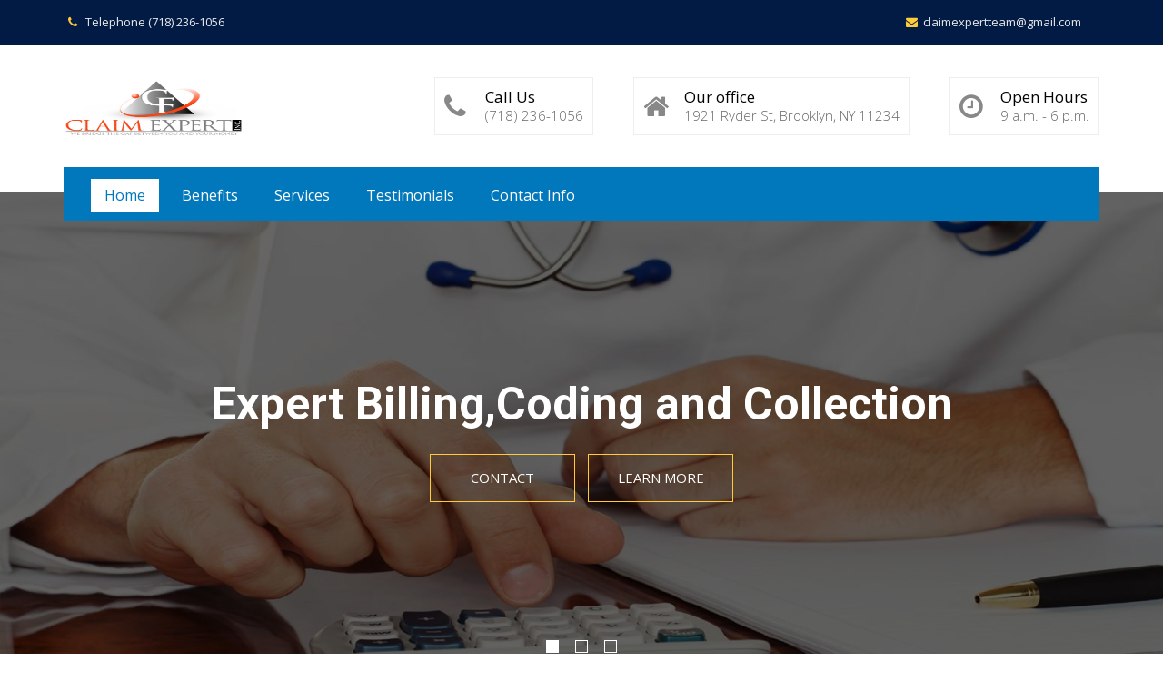

--- FILE ---
content_type: text/html; charset=UTF-8
request_url: http://claimexpertteam.com/
body_size: 8791
content:

<!doctype html>
<html>
<head>
    <meta charset="utf-8">
    <title>Claim Expert Inc - Home</title>
    <!-- Bootstrap CSS -->

    

   <meta name="viewport" content="width=device-width, initial-scale=1">

<link href="assets/bootstrap/css/bootstrap.min.css" rel="stylesheet">
<!-- Font Awesome CSS-->
<link href="assets/font-awesome/css/font-awesome.min.css" rel="stylesheet">
<!-- Linear icons CSS-->
<link href="assets/linearicons/css/icon-font.min.css" rel="stylesheet">
<!-- Mobile Menu Css -->
<link href="assets/css/meanmenu.css" rel="stylesheet">
<!-- Custom CSS -->
<link href="css/style.css" rel="stylesheet">
<!-- Animate CSS -->
<link href="assets/animate/animate.css" rel="stylesheet">
<!-- Favicon -->
<!--<link rel="shortcut icon" type="image/x-icon" href="images/favicon.ico">-->

<style type="text/css">
    a.morelink {
        text-decoration: none;
        outline: none;
    }

    .morecontent span {
        display: none;
    }
</style>

</head>

<body>
<!-- Pre Loader -->
<div id="dvLoading"></div>
<header class="theme-header headerfirst" data-spy="affix" data-offset-top="197">
    <!-- top bar start-->
    <div class="top-bar">
        <div class="container">
            <div class="row">
                <div class="col-sm-4">
                    <ul class="list-unstyled list-inline">


                                                <!--<li>
                          <p><i class="fa fa-envelope"></i><a href="mailto:info@claimexpert4md.com">info@claimexpert4md.com</a></p>
                        </li>-->
                        <li>
                            <p><i class="fa fa-phone"></i> Telephone <a href="tel:(718) 236-1056">(718) 236-1056</a></p>
                        </li>
                    </ul>
                </div>
                <div class="col-sm-8 text-right">
                    <!-- <div class="top-header-wrapper"> <a href="javascript:void(0)"><i class="fa fa-user"></i>Signup</a><span class="separator">|</span> <a href="javascript:void(0)"><i class="fa fa-lock"></i>Login</a><span class="separator">|</span> <a href="javascript:void(0)"><i class="fa fa-shopping-cart"></i></a> </div>-->
                    <ul class="list-unstyled list-inline">
                        <li>
                            <p><i class="fa fa-envelope"></i><a href="mailto:claimexpertteam@gmail.com">claimexpertteam@gmail.com</a></p>
                        </li>
                        <!--<li>
                            <p><i class="fa fa-envelope"></i><a href="mailto:"></a></p>
                        </li>-->
                    </ul>
                </div>
            </div>
        </div>
    </div>
    <!-- top bar end -->
    <!--Header-Main-->
    <div class="header-main">
        <div class="container">
            <div class="row">
                <div class="col-sm-12 col-md-2">
                    <div class="logo">
                        <a href="index.php">
                            <img src="images/newlogo1.jpg" alt="" style="width:201px;height:68px;">
                        </a>
                    </div>
                </div>
                <div class="col-sm-12 col-md-10">
                    <div class="header-section">
                        <ul>




                            <li>
                                <div class="box-left"> <span class="fa fa-phone"></span> </div>
                                <div class="box-right"> <span>Call Us</span><a href="tel:(718) 236-1056">(718) 236-1056</a></div>
                            </li>
                            <li>
                                <div class="box-left"> <span class="fa fa-home"></span> </div>
                                <div class="box-right"> <span>Our office</span> 1921 Ryder St, Brooklyn, NY 11234</div>
                            </li>
                            <li>
                                <div class="box-left"> <span class="fa fa-clock-o"></span> </div>
                                <div class="box-right"> <span>Open Hours</span>  9 a.m. - 6 p.m.</div>
                            </li>
                        </ul>
                    </div>
                </div>
            </div>
        </div>
    </div>
    <!--header-bottom-->
    <div class="header-bottom">
        <div class="container">
            <div class="nav-outer clearfix">
                <!-- Main Menu -->
                <!--Searchbox-->
                <nav class="main-menu">
                    <div class="navbar-header">
                        <!-- Toggle Button -->
                        <button type="button" class="navbar-toggle" data-toggle="collapse" data-target=".navbar-collapse"> <span class="icon-bar"></span> <span class="icon-bar"></span> <span class="icon-bar"></span> </button>
                    </div>
                    <div class="navbar-collapse collapse clearfix">
                        <ul class="navigation clearfix">
                            <li class=current><a href="index.php">Home</a></li>
                            <li class=><a href="benefits.php">Benefits</a></li>

                            <li class=><a href="services.php">Services</a></li>
                            <li class=><a href="testimonial.php">Testimonials</a></li>
                            <li class=><a href="contact.php">Contact Info</a></li>
                        </ul>
                    </div>
                </nav>

            </div>
        </div>
    </div>
    <!--Sticky Header-->
    <div class="sticky-header">
        <div class="top-container clearfix">
            <!--Logo-->
            <div class="logo pull-left">
                <a href="index.php" class="img-responsive">
                    <img src="images/newlogo1.jpg" alt="Expert" title="Expert" style="width:180px;height:60px;">
                </a>
            </div>

            <!--Right Col-->
            <div class="right-col pull-right">
                <!-- Main Menu -->
                <nav class="main-menu">
                    <div class="navbar-header">
                        <!-- Toggle Button -->
                        <button type="button" class="navbar-toggle" data-toggle="collapse" data-target=".navbar-collapse"> <span class="icon-bar"></span> <span class="icon-bar"></span> <span class="icon-bar"></span> </button>
                    </div>
                    <div class="navbar-collapse collapse clearfix">
                        <ul class="navigation clearfix">
                            <li class=current><a href="index.php">Home</a></li>
                            <li class=><a href="benefits.php">Benefits</a></li>

                            <li class=><a href="services.php">Services</a></li>
                            <li class=><a href="testimonial.php">Testimonials</a></li>
                            <li class=><a href="contact.php">Contact Info</a></li>

                            <!--<li class="dropdown"><a href="javascript:void(0)">Services</a>
                              <ul>
                                <li><a href="our-services.html">Our Services</a></li>
                                <li><a href="single-services.html">Single Services</a></li>
                              </ul>
                            </li>
                            <li class="dropdown"><a href="javascript:void(0)">Projects</a>
                              <ul>
                                <li><a href="projects-three-column.html">Projects 3 Column</a></li>
                                <li><a href="projects-four-column.html">Projects 4 Column</a></li>
                                <li><a href="single-project.html">Projects Single</a></li>
                              </ul>
                            </li>
                            <li class="dropdown"><a href="javascript:void(0)">Pages</a>
                              <ul>
                                <li><a href="javascript:void(0);">About Us</a></li>
                                <li><a href="our-team.html">Our Team</a></li>
                                <li><a href="faq.html">FAQ</a></li>
                                <li><a href="404.html">404</a></li>
                                <li><a href="testimonials.html">Testimonials</a></li>
                              </ul>
                            </li>
                            <li class="dropdown"><a href="javascript:void(0)">Blog</a>
                              <ul>
                                <li><a href="blog-2-column.html">2 Column</a></li>
                                <li><a href="blog-3-column.html">3 Column</a></li>
                                <li><a href="blog-4-column.html">4 Column</a></li>
                                <li><a href="blog-full-width.html">Full Width</a></li>
                                <li><a href="blog-details.html">Blog Details</a></li>
                              </ul>
                            </li>-->
                        </ul>
                    </div>
                </nav>
                <!-- Main Menu End-->
                <!--Searchbox-->
                <!--<ul class="menusearch">
                  <li>
                    <div class="ex-search-bar" id="search_button"> <i class="fa fa-search" aria-hidden="true"></i> </div>
                    <div id="search_open1" class="ex-search-box">
                      <input placeholder="Search here" type="text">
                      <button><i class="fa fa-search" aria-hidden="true"></i></button>
                    </div>
                  </li>
                </ul>-->
            </div>
        </div>
    </div>
    <!--End Sticky Header-->
</header><!--Home Slider Start -->
<div class="home-slider-area">
    <div id="welcome-slide-carousel" class="carousel slide carousel-fade" data-ride="carousel">
        <ol class="carousel-indicators">
            <li data-target="#welcome-slide-carousel" data-slide-to="0" class="active"></li>
            <li data-target="#welcome-slide-carousel" data-slide-to="1"></li>
            <li data-target="#welcome-slide-carousel" data-slide-to="2"></li>
        </ol>
        <div class="carousel-inner" role="listbox">
            <!-- Start Single Slider Item -->
            <div class="item active">
                <div class="single-slide-item slide-1">
                    <div class="single-slide-item-table">
                        <div class="single-slide-item-table-cell">
                            <div class="container">
                                <div class="row">
                                    <div class="col-md-12">
                                        <h2>Expert Billing,Coding and Collection</h2>
                                        <!--<p>Lorem ipsum dolor sit amet, consectetuer adipiscing elit, sed diam nonummy nibh.</p>-->
                                        <a class="slide-btn" href="contact.php">contact</a> <a class="slide-btn" href="benefits.php">Learn More</a>
                                    </div>
                                </div>
                            </div>
                        </div>
                    </div>
                </div>
            </div>
            <!-- End Single Slider Item-->
            <!-- Start Single Slider Item-->
            <div class="item">
                <div class="single-slide-item slide-2">
                    <div class="single-slide-item-table">
                        <div class="single-slide-item-table-cell">
                            <div class="container">
                                <div class="row">
                                    <div class="col-md-12">
                                        <h2>Expert Provider Credentialing</h2>
                                        <!--<p>Lorem ipsum dolor sit amet, consectetuer adipiscing elit, sed diam nonummy nibh.</p>-->
                                        <a class="slide-btn" href="contact.php">contact</a> <a class="slide-btn" href="benefits.php">Learn More</a>
                                    </div>
                                </div>
                            </div>
                        </div>
                    </div>
                </div>
            </div>
            <!-- End Single Slider Item -->
            <!-- Start Single Slider Item-->
            <div class="item">
                <div class="single-slide-item slide-3">
                    <div class="single-slide-item-table">
                        <div class="single-slide-item-table-cell">
                            <div class="container">
                                <div class="row">
                                    <div class="col-md-12">
                                        <h2>Expert New Provider Enrollment</h2>
                                       <!-- <p>Lorem ipsum dolor sit amet, consectetuer adipiscing elit, sed diam nonummy nibh.</p>-->
                                        <a class="slide-btn" href="contact.php">contact</a> <a class="slide-btn" href="benefits.php">Learn More</a>
                                    </div>
                                </div>
                            </div>
                        </div>
                    </div>
                </div>
            </div>
            <!-- End Single Slider Item -->
            <a class="left welcome-control" href="#welcome-slide-carousel" role="button" data-slide="prev"><i class="fa fa-angle-left"></i></a> <a class="right welcome-control" href="#welcome-slide-carousel" role="button" data-slide="next"><i class="fa fa-angle-right"></i></a>
        </div>
    </div>
</div>
<!--Home Slider End -->



    <style>
        * {
            box-sizing: border-box;
        }

        /*body {
          background-color: white;
        }
        */
        .wrap {
            font-family: 'Source Sans Pro', sans-serif;
            font-size: 16px;
            font-weight: normal;
            line-height: 1.4;
            padding: 1rem;
        }
        .wrap > * {
            display: block;
            margin: 0 auto;
            max-width: 100%;
        }
        .wrap p {
            margin-bottom: 0.35rem;
        }

        .read-more {
            position: relative;
            color: #34495e;
            text-decoration: none;
            cursor: text;
        }
        .read-more .trigger {
            display: block;
            /*position: absolute;*/
            bottom: 0;
            cursor: pointer;
            color: #2980b9;
            font-weight: bold;
        }
        .read-more .trigger::before {
            content: attr(data-read-more);
        }
        .read-more .content {
            position: relative;
            overflow: hidden;
            max-height: 45.6px;
            -webkit-transition: max-height 500ms ease;
            transition: max-height 500ms ease;
        }
        .read-more .content::before {
            content: '';
            -webkit-transition: opactiy 500ms ease, visibility 500ms ease;
            transition: opactiy 500ms ease, visibility 500ms ease;
            position: absolute;
            bottom: 0;
            width: 100%;
            height: 44.8px;
        }
        .read-more.expanded .content {
            max-height: 900px;
        }
        .read-more.expanded .content::before {
            opacity: 0;
            visibility: hidden;
        }
        .read-more.expanded .trigger {
            position: relative;
        }
        .read-more.expanded .trigger::before {
            content: attr(data-read-less);
        }

        @media (max-width: 767px)
        {
            .aaa
            {
                margin-left: 153px;!important;
            }
        }

        @media (min-width: 1200px)
        {
            .aaa
            {
                margin-left: 200px;!important;
            }
        }
    </style>



<!--callouts wrapper  start -->
<div class="callouts-wrapper">
    <div class="container">
        <div class="title">
            <h2>Welcome to <span>Claim Expert</span></h2>
            <span class="title-border-light"><i class="fa fa-area-chart" aria-hidden="true"></i></span>
        </div>
    </div>
    <div class="container">
        <div class="row">
            <div class="col-sm-3">
                <div class="callouts">
                    <div class="service-img service3-img">
                        <span class="lnr lnr-home" style="font-size: 45px;"></span>
                    </div>
                    <div class="service-text service3-text">
                        <h3>Billing,Coding and Collection </h3>

                    </div>




                    <div class="wrap">
                        <div class="read-more">
                            <div class="content" style="text-align: justify;">
                                Claim Expert, Inc daily submits your claims electronically to Medicare, Medicaid, BCBS and all commercial carriers.<br />
All claims are monitored prior to submission to determine if all correct coding requirements are in place.<br />
We aggressively follow-up on all claims regardless of the balance. We know that we don&#39;t get paid unless you get paid.<br />
We post all payments promptly on daily basis. Each payment is reviewed immediately upon receipt to determine if it is correct. Incorrect or insufficient settlements are then inquired and followed up on until the correct adjustment is made. Secondary carriers and patients are balance billed as appropriate.
                            </div>
                            <span  data-read-more="+ Read more" data-read-less="- Show less" class="trigger aaa" onclick="this.parentElement.classList.toggle('expanded')" style="    margin-left: 84px !important;"></span>
                        </div>
                    </div>
                </div>
            </div>
                <div class="col-sm-3">
                <div class="callouts">
                    <div class="service-img service3-img">
                        <span class="lnr lnr-chart-bars" style="font-size: 45px;"></span>
                    </div>
                    <div class="service-text service3-text">
                        <h3>Provider Credentialing </h3>

                    </div>




                    <div class="wrap">
                        <div class="read-more">
                            <div class="content" style="text-align: justify;">
                                For providers already listed with insurance carriers, our in house credentialing specialist will help you to coordinate your records and submit them to all carriers to maintain your credentialing status.
                            </div>
                            <span  data-read-more="+ Read more" data-read-less="- Show less" class="trigger aaa" onclick="this.parentElement.classList.toggle('expanded')" style="    margin-left: 84px !important;"></span>
                        </div>
                    </div>
                </div>
            </div>
                <div class="col-sm-3">
                <div class="callouts">
                    <div class="service-img service3-img">
                        <span class="lnr lnr-user" style="font-size: 45px;"></span>
                    </div>
                    <div class="service-text service3-text">
                        <h3>All insurance Carriers </h3>

                    </div>




                    <div class="wrap">
                        <div class="read-more">
                            <div class="content" style="text-align: justify;">
                                For new providers our in house credentialing specialist will manage all your paperwork and establish you with Medicare, Medicaid and Blue Cross Blue Shield. We will help you start and efficiently run your new medical practice regardless of your specialty and patient volume.                            </div>
                            <span  data-read-more="+ Read more" data-read-less="- Show less" class="trigger aaa" onclick="this.parentElement.classList.toggle('expanded')" style="    margin-left: 84px !important;"></span>
                        </div>
                    </div>
                </div>
            </div>
                <div class="col-sm-3">
                <div class="callouts">
                    <div class="service-img service3-img">
                        <span class="lnr lnr-magnifier" style="font-size: 45px;"></span>
                    </div>
                    <div class="service-text service3-text">
                        <h3>Practice Analysis </h3>

                    </div>




                    <div class="wrap">
                        <div class="read-more">
                            <div class="content" style="text-align: justify;">
                                We provide reports analyzing your practice and cash flow. By keeping you informed, we can help you better understand how efficiently your office is being run.<br />
<br />
We bridge the gap between you and your money, so you can concentrate on taking care of your patients.
                            </div>
                            <span  data-read-more="+ Read more" data-read-less="- Show less" class="trigger aaa" onclick="this.parentElement.classList.toggle('expanded')" style="    margin-left: 84px !important;"></span>
                        </div>
                    </div>
                </div>
            </div>
    
        </div>
    </div>
</div>
<!--callouts wrapper  end -->
<!--about wrapper  start -->
<div class="home-about-wrapper">
    <div class="container">
        <div class="row">
            <div class="col-md-7 about-text">
                <h3>About Claim Expert</h3>
                <p>
                    Claim Expert, Inc is a full service professional medical billing company located in Brooklyn , New York.
                </p>
                <p>
                    Claim Expert, Inc provides excellent billing and collection services to ensure maximum reimbursement in timely fashion. Our billers and coders have experience in many specialties, including anesthesia and surgical billing. Claim Expert stays informed of all ICD and CPT code changes, maintains contact with patients and carriers, and audits electronic submission reports for errors.
                </p>
                <p>
                    Our experienced medical billers and certified coding specialist review each charge ticket for optimum coding and apply all modifiers and correct diagnosis for procedures to avoid denials of payment. We are proud to announce that we pay equal attention to all our accounts and work hard to collect  money on each claim.
                </p>
                <a href="benefits.php" class="btn">Learn More</a>
            </div>
            <div class="col-md-5 about-image"> <img src="images/aboutnew.jpg" alt=""> </div>
        </div>
    </div>
</div>
<!--about wrapper end -->
<!--free consultation start -->
<div class="free-consultation">
    <div class="container">
        <div class="row">
            <div class="col-md-6 col-sm-8">
                <div class="free-text">
                    <h3 style="margin-top: 20px;">Contact Us Today for your medical billing</h3>
<!--                    <p>Lorem ipsum dolor sit amet, consectetur adipiscing elit. Sed eget odio condimentum, suscipit elit non,sodales mauris sodales mauris.</p>
-->                </div>
            </div>
            <div class="col-md-6 text-right col-sm-4"> <a href="contact.php" class="btn"> Contact us </a> </div>
        </div>
    </div>
</div>
<!--free consultation end -->
<!--home faq & testimonials start -->
<div class="home-faq-wrapper">
    <div class="container">
        <div class="title">
            <h2>Testimonial & <span>FAQ</span></h2>
            <span class="title-border-light"><i class="fa fa-area-chart" aria-hidden="true"></i></span>
        </div>
    </div>
    <div class="container">
        <div class="row">
            <div class="col-sm-6">
                <div id="myCarousel1" class="carousel slide" data-ride="carousel">
                    <!-- Testimonials Indicators -->
                    <ol class="carousel-indicators">
                        <li data-target="#myCarousel1" data-slide-to="0" class="active"></li>
                        <li data-target="#myCarousel1" data-slide-to="1"></li>
                        <li data-target="#myCarousel1" data-slide-to="2"></li>
                    </ol>
                    <!-- Testimonials slides -->
                    <div class="carousel-inner" role="listbox">
                        
                            <div class="item active">
                                <blockquote>
                                    <p><p>&quot;Claim Expert, Inc has been our billing company for years and we&#39;ve been really pleased with them. The professionals at Claim Expert, Inc do all the billing and collection work for us so that we can focus on our practice. When we have a question someone is readily available to answer it or willing to find an answer for us. They keep us up to date on new billing information and assist us with credentialing. There&#39;s always a friendly voice on the other end of the line willing to lend a hand. We have no hesitation in recommending this fine company to others.&quot;</p>
</p>
                                    <div class="author">
                                        <div class="test-img"> <img src="images/testimonials1.png" alt=""></div>
                                        <div class="client-name">
                                            <h3>Ding C Yang, DPM </h3>
                                            <p>Dr.Yang Ankle and Foot Surgery, PC</p>
                                            <p>Flushing, NY</p>
                                        </div>
                                    </div>
                                </blockquote>
                            </div>

                            
                            <div class="item ">
                                <blockquote>
                                    <p><p>&quot;I have been using Claim Expert, Inc billing service since 2005. The Claim Expert, Inc staff have always been both professional and courteous. They are diligent and timely in claim processing and follow up. The monthly reports are both clear and concise. I have never regretted using this billing agent and would recommend them without reservation.&quot;</p>
</p>
                                    <div class="author">
                                        <div class="test-img"> <img src="images/testimonials1.png" alt=""></div>
                                        <div class="client-name">
                                            <h3>Julia David, MD</h3>
                                            <p>Internal Medicine</p>
                                            <p>Flushing, NY</p>
                                        </div>
                                    </div>
                                </blockquote>
                            </div>

                            
                            <div class="item ">
                                <blockquote>
                                    <p><p>&quot;We have been using Claim Expert, Inc billing agency since 2004. They have handled all our&nbsp;<strong>anesthesia billing</strong>, collections and contract negotiations with insurance companies in a very efficient, highly professional and cost-effective manner. Their support, knowledge of current&nbsp;<strong>anesthesia billing</strong>&nbsp;and timely interventions on a need basis is superior. We are very pleased with their services and plan to continue using them in the future.&quot;</p>
</p>
                                    <div class="author">
                                        <div class="test-img"> <img src="images/testimonials1.png" alt=""></div>
                                        <div class="client-name">
                                            <h3>Rose Marie Phillip, MD</h3>
                                            <p>DovPhil Anesthesiology Group, PC</p>
                                            <p>New York, NY</p>
                                        </div>
                                    </div>
                                </blockquote>
                            </div>

                            
                            <div class="item ">
                                <blockquote>
                                    <p><p>&quot;Claim Expert, Inc has been our billing agency for 6 years and has done an outstanding job on both claims processing and collections. Their staff is extremely knowledgeable and up-to-date with the constant changes in the field of obstetrics and gynaecology billing services. I can always count on them to respond immediately to each and every request. I would give them an A+ and highly recommend them to anyone needing this type of service.&quot;</p>
</p>
                                    <div class="author">
                                        <div class="test-img"> <img src="images/testimonials1.png" alt=""></div>
                                        <div class="client-name">
                                            <h3>Irina Lelchuk, MD</h3>
                                            <p>Healthway Medical, PC</p>
                                            <p>New York, NY</p>
                                        </div>
                                    </div>
                                </blockquote>
                            </div>

                            
                    </div>
                    <!-- Left and right controls -->
                    <a class="left welcome-control" href="#myCarousel1" role="button" data-slide="prev"><i class="fa fa-angle-left"></i></a> <a class="right welcome-control" href="#myCarousel1" role="button" data-slide="next"><i class="fa fa-angle-right"></i></a>
                </div>
            </div>
            <div class="col-sm-6">
                <div class="panel-group panel-faq" id="accordion" role="tablist" aria-multiselectable="true">

                    <div class="panel panel-default">
                        <div class="panel-heading active" role="tab" id="heading1">
                            <h4 class="panel-title"> <a role="button" data-toggle="collapse" data-parent="#accordion" href="#collapse1" aria-expanded="false" aria-controls="collapse1" class="collapsed">Are all available experts listed on your site?</a> </h4>
                        </div>
                        <div id="collapse1" class="panel-collapse collapsein" role="tabpanel" aria-labelledby="heading1" aria-expanded="false">
                            <div class="panel-body">
                                <p><p>Call or email us to determine the latest information concerning expert availability or what is available within a given area of expertise. Keep in mind the profiles listed and keywords linked to them are not complete resumes . Claim Expert is also routinely contacted by experts wishing to work with us as it is always recruiting new experts. Consequently, the website will only feature a sample of available experts rather than the complete range of expertise available. Lastly, if there is an area in which we lack a selection &ndash; whether geographic or within an area of forensic expertise, we attempt to fill it within our client&rsquo;s time constraints.</p>
</p>
                            </div>
                        </div>
                    </div>

    
                    <div class="panel panel-default">
                        <div class="panel-heading active" role="tab" id="heading1">
                            <h4 class="panel-title"> <a role="button" data-toggle="collapse" data-parent="#accordion" href="#collapse2" aria-expanded="false" aria-controls="collapse1" class="collapsed">Where is Claim Expert located?</a> </h4>
                        </div>
                        <div id="collapse2" class="panel-collapse collapse" role="tabpanel" aria-labelledby="heading1" aria-expanded="false">
                            <div class="panel-body">
                                <p><p>Claim Expert is headquartered in &nbsp;Brooklyn, New York. We are located at 1921 Ryder St, Brooklyn, NY 11234</p>
</p>
                            </div>
                        </div>
                    </div>

                       <!-- <div class="panel panel-default">
                        <div class="panel-heading" role="tab" id="heading2">
                            <h4 class="panel-title"> <a class="collapsed" role="button" data-toggle="collapse" data-parent="#accordion" href="#collapse2" aria-expanded="false" aria-controls="collapse2">Lorem Ipsum is simply dummy text of the printing? </a> </h4>
                        </div>
                        <div id="collapse2" class="panel-collapse collapse" role="tabpanel" aria-labelledby="heading2" aria-expanded="false">
                            <div class="panel-body">
                                <p>Lorem Ipsum has been the industry's standard dummy text ever since the 1500s, when an unknown printer took a galley of type.</p>
                                <ul class="list-unstyled">
                                    <li><i class="fa fa-check"></i> Qulait Support</li>
                                    <li><i class="fa fa-check"></i> HTML template</li>
                                </ul>
                            </div>
                        </div>
                    </div>
                    <div class="panel panel-default">
                        <div class="panel-heading" role="tab" id="heading3">
                            <h4 class="panel-title"> <a class="collapsed" role="button" data-toggle="collapse" data-parent="#accordion" href="#collapse3" aria-expanded="false" aria-controls="collapse3">Lorem Ipsum is simply dummy text of the printing? </a> </h4>
                        </div>
                        <div id="collapse3" class="panel-collapse collapse" role="tabpanel" aria-labelledby="heading3" aria-expanded="false" style="height: 0px;">
                            <div class="panel-body">
                                <p>Lorem Ipsum is simply dummy text of the printing and typesetting industry. Lorem Ipsum has been the industry's standard dummy text ever since the 1500s, when an unknown printer took a galley of type and scrambled it to make a type specimen book.</p>
                            </div>
                        </div>
                    </div>
                    <div class="panel panel-default">
                        <div class="panel-heading" role="tab" id="heading4">
                            <h4 class="panel-title"> <a class="collapsed" role="button" data-toggle="collapse" data-parent="#accordion" href="#collapse4" aria-expanded="false" aria-controls="collapse4">Lorem Ipsum is simply dummy text of the printing? </a> </h4>
                        </div>
                        <div id="collapse4" class="panel-collapse collapse" role="tabpanel" aria-labelledby="heading4" aria-expanded="false" style="height: 0px;">
                            <div class="panel-body">
                                <p>Lorem Ipsum is simply dummy text of the printing and typesetting industry. Lorem Ipsum has been the industry's standard dummy text ever since the 1500s, when an unknown printer took a galley of type and scrambled it to make a type specimen book.</p>
                            </div>
                        </div>
                    </div>-->
                </div>
            </div>
        </div>
    </div>
</div>
<!-- home faq & testimonials end -->
<!-- Our counters -->

<!-- Our counters End -->
<!-- Our Team Start -->
<div class="ourteam">
    <div class="container">
        <div class="row">
            <div class="title">
                <h2>Our <span>Team</span></h2>
                <span class="title-border-light"><i class="fa fa-area-chart" aria-hidden="true"></i></span>
            </div>
        </div>
    </div>
    <div class="container">
        <div class="row">
            <div class="team-cnt">




                <div class="col-sm-6 col-md-4">
                    <div class="team-box">
                        <div class="team-head">
                            <img src="team_image/Screenshot from 2025-07-22 12-06-42.png" class="img-responsive" alt="" style="width: 100% ;height: 358px;">
                            <div class="social">
                                <ul>
                                    <li class="facebook-icon"> <a href="javascript:void(0)"> <span class="fa fa-facebook"></span> </a> </li>
                                    <li class="twitter-icon"> <a href="javascript:void(0)"> <span class="fa fa-twitter"></span> </a> </li>
                                    <li class="linkedin-icon"> <a href="javascript:void(0)"> <span class="fa fa-linkedin"></span> </a> </li>
                                    <li class="dribbble-icon"> <a href="javascript:void(0)"> <span class="fa fa-dribbble"></span> </a> </li>
                                </ul>
                            </div>
                        </div>
                        <div class="team-content">
                            <h3>LIZA CHOBRUTSKAYA</h3>
                            <b>Founder Director</b>
                            <p></p>
                            <!-- end team-social -->
                        </div>
                        <!-- end team-content -->
                    </div>
                </div>

    

                <div class="col-sm-6 col-md-4">
                    <div class="team-box">
                        <div class="team-head">
                            <img src="team_image/Nick N Yunda.jpg" class="img-responsive" alt="" style="width: 100% ;height: 358px;">
                            <div class="social">
                                <ul>
                                    <li class="facebook-icon"> <a href="javascript:void(0)"> <span class="fa fa-facebook"></span> </a> </li>
                                    <li class="twitter-icon"> <a href="javascript:void(0)"> <span class="fa fa-twitter"></span> </a> </li>
                                    <li class="linkedin-icon"> <a href="javascript:void(0)"> <span class="fa fa-linkedin"></span> </a> </li>
                                    <li class="dribbble-icon"> <a href="javascript:void(0)"> <span class="fa fa-dribbble"></span> </a> </li>
                                </ul>
                            </div>
                        </div>
                        <div class="team-content">
                            <h3>NICK N YUNDA</h3>
                            <b>Collection Department</b>
                            <p></p>
                            <!-- end team-social -->
                        </div>
                        <!-- end team-content -->
                    </div>
                </div>

    

                <div class="col-sm-6 col-md-4">
                    <div class="team-box">
                        <div class="team-head">
                            <img src="team_image/Edit Polyakov.jpg" class="img-responsive" alt="" style="width: 100% ;height: 358px;">
                            <div class="social">
                                <ul>
                                    <li class="facebook-icon"> <a href="javascript:void(0)"> <span class="fa fa-facebook"></span> </a> </li>
                                    <li class="twitter-icon"> <a href="javascript:void(0)"> <span class="fa fa-twitter"></span> </a> </li>
                                    <li class="linkedin-icon"> <a href="javascript:void(0)"> <span class="fa fa-linkedin"></span> </a> </li>
                                    <li class="dribbble-icon"> <a href="javascript:void(0)"> <span class="fa fa-dribbble"></span> </a> </li>
                                </ul>
                            </div>
                        </div>
                        <div class="team-content">
                            <h3>EDIT POLYAKOV</h3>
                            <b>Billing Department</b>
                            <p></p>
                            <!-- end team-social -->
                        </div>
                        <!-- end team-content -->
                    </div>
                </div>

    
            </div>
        </div>
    </div>
</div>
<!-- Our Team End -->
<!-- Our Blog -->
<!--<div class="blog-wrapper">
  <div class="container">
    <div class="row">
      <div class="title">
        <h2>Our <span>Blog</span></h2>
        <span class="title-border-light"><i class="fa fa-area-chart" aria-hidden="true"></i></span> </div>
    </div>
    <div class="row">
      <div class="col-md-4 col-sm-6">
        <div class="single-blog-post">
          <div class="single-blog-thumb"> <img src="images/blog1.jpg" alt="" class="img-responsive"> </div>
          <div class="single-post-content">
            <ul class="post-meta">
              <li><a href="javascript:void(0)"><i class="fa fa-calendar"></i>12 dec 2016</a> </li>
              <li><a href="javascript:void(0)"><i class="fa fa-comment"></i>30 comment</a> </li>
            </ul>
            <h4><a href="javascript:void(0)">blog post title here</a></h4>
            <p>Lorem ipsum dolor sit amet, consectetur adipiscing elit. Lorem ipsum dolor sit amet, consectetur adipiscing elit.</p>
            <a class="blog-btn" href="javascript:void(0)">read more</a> </div>
        </div>
      </div>

      <div class="col-md-4 col-sm-6">
        <div class="single-blog-post">
          <div class="single-blog-thumb"> <img src="images/blog2.jpg" alt="" class="img-responsive"> </div>
          <div class="single-post-content">
            <ul class="post-meta">
              <li><a href="javascript:void(0)"><i class="fa fa-calendar"></i>12 dec 2016</a> </li>
              <li><a href="javascript:void(0)"><i class="fa fa-comment"></i>30 comment</a> </li>
            </ul>
            <h4><a href="javascript:void(0)">blog post title here</a></h4>
            <p>Lorem ipsum dolor sit amet, consectetur adipiscing elit. Lorem ipsum dolor sit amet, consectetur adipiscing elit.</p>
            <a class="blog-btn" href="javascript:void(0)">read more</a> </div>
        </div>
      </div>

      <div class="col-md-4 col-sm-6">
        <div class="single-blog-post">
          <div class="single-blog-thumb"> <img src="images/blog3.jpg" alt="" class="img-responsive"> </div>
          <div class="single-post-content">
            <ul class="post-meta">
              <li><a href="javascript:void(0)"><i class="fa fa-calendar"></i>12 dec 2016</a> </li>
              <li><a href="javascript:void(0)"><i class="fa fa-comment"></i>30 comment</a> </li>
            </ul>
            <h4><a href="javascript:void(0)">blog post title here</a></h4>
            <p>Lorem ipsum dolor sit amet, consectetur adipiscing elit. Lorem ipsum dolor sit amet, consectetur adipiscing elit.</p>
            <a class="blog-btn" href="javascript:void(0)">read more</a> </div>
        </div>
      </div>
    </div>
  </div>
</div>-->
<!-- Our Blog End -->
<!-- Footer Start -->
<footer id="footer-area">
    <div class="footer-top footer-padding">
        <div class="container">
            <div class="row">
                <div class="col-md-3 col-sm-6 col-xs-12">
                    <div class="widget widget_text">
                        <h3 class="widget-title">Claim Expert Inc</h3>
                        <p>Claim Expert, Inc is a full service professional medical billing company located in Brooklyn , New York.</p>
                    </div>
                </div>
                <div class="col-md-3 col-sm-6 col-xs-12">
                    <div class="widget widget_links fix">
                        <h3 class="widget-title">Important Links</h3>
                        <ul class="site_map_links">
                            <li><a href="benefits.php"><i class="fa fa-bullseye" aria-hidden="true"></i> Benefits</a></li>
                            <li><a href="services.php"><i class="fa fa-bullseye" aria-hidden="true"></i> Services</a></li>
                            <li><a href="testimonial.php"><i class="fa fa-bullseye" aria-hidden="true"></i> Testimonials</a></li>
                            <li><a href="contact.php"><i class="fa fa-bullseye" aria-hidden="true"></i> Contact Info</a></li>
                        </ul>
                    </div>
                </div>
                <div class="col-md-3 col-sm-6 col-xs-12">
                    <div class="widget">
                        <h3 class="widget-title">Contact Us</h3>
                        <p>Claim Expert, Inc is a full service professional medical billing company located in Brooklyn , New York.</p>
                        <a href="contact.php" class="button contact-btn">Contact Us</a>
                    </div>
                </div>
                <div class="col-md-3 col-sm-6 col-xs-12">
                    <div class="widget">
                        <h3 class="widget-title">Newsletter Subscription</h3>
                        <div class="widget">
                            <div class="footer-newsletter">
                                <div class="input-email">
                                    <input placeholder="Enter your email address" name="email" id="email" type="email">
                                    <i class="icofont icofont-send-mail"></i>
                                </div>
                                <input class="btn" value="Subscribe Now" type="button">
                            </div>
                        </div>
                    </div>
                </div>
            </div>
        </div>
    </div>
    <div class="footer-bottom fix">
        <div class="container bb-top foo-padding">
            <div class="row">
                <div class="col-sm-12">
                    <div class="social-links">
                        <ul>

                            
                            <li class="facebook"><a class="fa fa-facebook" href="https://www.facebook.com/"></a></li>
                            <li class="twitter"><a class="fa fa-twitter" href="https://twitter.com/"></a></li>
                            <li class="linkedin"><a class="fa fa-linkedin" href="https://in.linkedin.com/"></a></li>
                            <li class="youtube"><a class="fa fa-youtube" href="https://www.youtube.com/"></a></li>

                        
                        </ul>
                    </div>
                    <p>
                        &copy; Copyright
                        <script type="text/javascript">
                            var d = new Date();
                            document.write(d.getFullYear());
                        </script>,
                        Claim Expert Inc | All Rights Reserved. Design And Developed By <a href="https://www.iwebnext.com/" target="_blank">IWebNext.</a>
                    </p>
                </div>
            </div>
        </div>
    </div>
</footer>
<!-- Footer End -->
<!--<script type="text/javascript" src="http://code.jquery.com/jquery-latest.js"></script>-->
<script src="assets/jquery/jquery-3.1.1.min.js"></script>

<script type="text/javascript">
    $(document).ready(function () {
        var showChar = 100;
        var ellipsestext = "...";
        var moretext = "more";
        var lesstext = "less";
        $('.more').each(function () {
            var content = $(this).html();

            if (content.length > showChar) {

                var c = content.substr(0, showChar);
                var h = content.substr(showChar - 1, content.length - showChar);

                var html = c + '<span class="moreellipses">' + ellipsestext + '&nbsp;</span><span class="morecontent"><span>' + h + '</span>&nbsp;&nbsp;<a href="" class="morelink">' + moretext + '</a></span>';

                $(this).html(html);
            }

        });

        $(".morelink").click(function () {
            if ($(this).hasClass("less")) {
                $(this).removeClass("less");
                $(this).html(moretext);
            } else {
                $(this).addClass("less");
                $(this).html(lesstext);
            }
            $(this).parent().prev().toggle();
            $(this).prev().toggle();
            return false;
        });
    });
</script>

<!-- jQuery (necessary for Bootstrap's JavaScript plugins) -->
<script src="assets/jquery/jquery-3.1.1.min.js"></script>
<script src="assets/jquery/jquery.animateNumber.min.js"></script>
<script src="assets/jquery/plugins.js"></script>
<!-- Include all compiled plugins (below), or include individual files as needed -->
<script src="assets/bootstrap/js/bootstrap.min.js"></script>
<script src="assets/jquery/jquery.magnific-popup.min.js"></script>
<script src="js/custom.js"></script>
<!-- Global Site Tag (gtag.js) - Google Analytics -->
<script async src="https://www.googletagmanager.com/gtag/js?id=UA-83282272-3"></script>
<script>
    window.dataLayer = window.dataLayer || [];
    function gtag() { dataLayer.push(arguments) };
    gtag('js', new Date());

    gtag('config', 'UA-83282272-3');
</script>
</body>

</html>


--- FILE ---
content_type: text/css
request_url: http://claimexpertteam.com/css/style.css
body_size: 12382
content:
/*
    Template Name    : ExpertPro
	Description		 : Responsive Business & Consulting Template
    Version          : 1.0
*/

/*
================================================
/* Table of Content
==================================================

1. Fonts - Raleway and Opensans
2. Common CSS
3. Loader CSS
4. Scrool top Arrow
5. Top Bar 
6. header styles
7. Slider Area
8. Callouts
9. Home About Wrapper
10. Free Consultation 
11. Home FAQ Wrapper
12. Counters
13. Our Team
14. Blog
15. Blog Details
16. Breadcrumb Wrapper
17. Inner page Wrapper
18. About Us Page
19. Services
20. Projects
21. 404
22. Contact Us
23. Footer
24. Responsive Styles Start

/*
================================================
 1. Fonts - Open Sans and Raleway
================================================
*/
@import url('https://fonts.googleapis.com/css?family=Open+Sans:300,300i,400,400i,600,600i,700,700i,800,800i|Roboto:300,400,500,700,900,900i');
/*font-family: 'Open Sans', sans-serif;
font-family: 'Roboto', sans-serif;
/*
================================================
 2. Common CSS
================================================
*/
* {
	margin: 0;
	padding: 0;
}
body {
	font-family: 'Open Sans', sans-serif;
	font-size: 15px;
	line-height: 1.8em;
	font-weight: 400;
	color: #2d2e2e;
}
h1, h2, h3, h4, h5, h6 {
	font-family: 'Roboto', sans-serif;
	margin-top: 0;
}
ul, li {
	list-style: outside none none;
	margin: 0;
	padding: 0;
}
a {
	color: #666666;
	transition: all 0.3s ease 0s;
}
a:hover {
	color: #0178bc;
	text-decoration: none;
}
a, a:hover, a:active, a:focus {
	outline: none;
	text-decoration: none;
}
.no-padding {
	padding: 0 !important;
}
.btn, .btn * {
	transition: all 0.3s ease 0s;
}
.btn {
	border-width: 2px;
	margin-bottom: 7px;
	margin-top: 7px;
	padding: 8px 22px;
	z-index: 1;
}
.btn:hover {
	color: #2d2e2e;
}
i {
	transition: all 0.4s ease-in-out 0s;
}
.transition3s {
	transition: all 0.3s ease-in-out 0s;
}
.offset-top-30 {
	margin-top: 30px;
}
.offset-top-60 {
	margin-top: 60px;
}
.space-30 {
	padding-top: 30px;
	padding-bottom: 30px;
}
.marg-bot-40 {
	margin-bottom: 40px;
}
.light-bg {
	background: #f6f7f8 none repeat scroll 0 0;
	fill: #f6f7f8;
}
.pad-bottom-0 {
	padding-bottom: 0 !important;
}
.light-bg h3 {
	color: #2d2e2e;
}
.title-border-light {
	background: #fff;
	color: #0178bc;
	display: block;
	height: 17px;
	margin: 0 auto;
	position: relative;
	text-align: center;
	top: -17px;
	width: 30px;
}
#scrollUp {
	background: #43cb83;
	border-radius: 50%;
	bottom: 100px;
	color: #fff;
	display: block;
	font-size: 25px;
	height: 40px;
	line-height: 0;
	position: fixed;
	right: 20px;
	text-align: center;
	text-decoration: none !important;
	transition: all 0.5s cubic-bezier(0, 0, 0, 1) 0s;
	width: 40px;
	z-index: 1000;
}
#scrollUp:hover {
	background: #000;
	color: #fff;
}
#scrollUp i {
	display: block;
	padding-top: 5px;
}
.top-container {
	margin: 0 auto;
	max-width: 1200px;
	padding: 0 15px;
	position: static;
}
.forms form .form-group input {
	color: #333;
	font-size: 14px;
	height: 50px;
	line-height: 50px;
	padding-left: 2%;
	width: 84%;
	margin: 0;
	float: left;
	border-radius: 0 6px 6px 0;
	background: #fff;
	border: solid 1px #ccc;
	border-left: none;
}
.forms form input {
	color: #333;
	font-size: 14px;
	height: 50px;
	line-height: 50px;
	padding-left: 2%;
	width: 100%;
	margin: 0 0 15px 0;
	float: left;
	border-radius: 6px;
	background: #fff;
	border: solid 1px #ccc;
}
.forms form textarea {
	background: #fff;
	border: solid 1px #ccc;
	border-radius: 6px;
	padding-left: 2%;
	width: 100%;
	margin: 0 0 14px 0;
	color: #333;
	font-size: 14px;
	height: 74px;
}
.forms form .btn {
	border: 0 none;
	border-radius: 5px;
	color: #ffffff;
	font-size: 16px;
	font-weight: 400;
	margin: 15px 0 0;
	padding: 10px 0;
	text-align: center;
	text-transform: uppercase;
	transition: all 0.3s ease 0s;
	width: 100%;
	background: #0178bc;
}
/*
================================================
 3. Loader CSS
================================================
*/
#dvLoading {
	background: url(../images/loader.gif) no-repeat center center #fff;
	width: 100%;
	height: 100%;
	position: fixed;
	z-index: 9999999;
}
/*
================================================
 4. Scrool top Arrow
================================================
*/
#scrollUp {
	background: rgba(255, 203, 61, 1) none repeat scroll 0 0;
	border-radius: 5%;
	bottom: 30px;
	color: #333;
	font-size: 12px;
	height: 40px;
	text-decoration: none;
	line-height: 38px;
	right: 30px;
	text-align: center;
	transition: all 0.3s ease 0s;
	width: 40px;
}
#scrollUp i {
	display: block;
	line-height: 25px;
}
/*
================================================
 5. Top Bar 
================================================
*/
.top-bar {
	background: #021b45;
	padding: 9px 0 12px;
	font-size: 13px;
}
.top-bar p {
	color: #e9e9e9;
	margin: 0px;
	padding: 0;
	font-size: 13px;
}
.top-bar a {
	color: #e9e9e9;
}
.top-bar .fa {
	color: #ffcb3d;
	margin-right: 6px;
}
.top-bar ul {
	margin: 2px 0 0;
	padding: 0;
}
.top-bar ul li {
	margin-right: 15px;
}
.top-header-wrapper {
	padding: 2px 0 0 0;
}
.top-header-wrapper > a {
	color: #e9e9e9;
}
.top-header-wrapper i {
	margin-right: 5px;
}
.top-support > span {
	display: block;
}
span.separator {
	margin: 0 10px;
	color: #fff;
}
/*
================================================
 6. header styles
================================================
*/
.logo {
	padding: 5px 0 0;
}
.theme-header {
	position: relative;
	left: 0px;
	top: 0px;
	z-index: 999;
	width: 100%;
	font-family: 'Open Sans', sans-serif;
	transition: all 500ms ease;
	-moz-transition: all 500ms ease;
	-webkit-transition: all 500ms ease;
	-ms-transition: all 500ms ease;
	-o-transition: all 500ms ease;
}
.theme-header:after {
	clear: both;
	display: table;
	content: '';
}
.sticky-header {
	position: fixed;
	opacity: 0;
	visibility: hidden;
	left: 0px;
	top: 0px;
	width: 100%;
	padding: 0px 0px;
	background: #ffffff;
	z-index: 0;
	box-shadow: 0 3px 4.7px 0.3px rgba(0, 0, 0, 0.24);
	transition: all 500ms ease;
	-moz-transition: all 500ms ease;
	-webkit-transition: all 500ms ease;
	-ms-transition: all 500ms ease;
	-o-transition: all 500ms ease;
}
.sticky-header .logo {
	padding: 6px 0px 2px;
}
.affix .sticky-header {
	z-index: 999;
	opacity: 1;
	visibility: visible;
	-ms-animation-name: fadeInDown;
	-moz-animation-name: fadeInDown;
	-op-animation-name: fadeInDown;
	-webkit-animation-name: fadeInDown;
	animation-name: fadeInDown;
	-ms-animation-duration: 500ms;
	-moz-animation-duration: 500ms;
	-op-animation-duration: 500ms;
	-webkit-animation-duration: 500ms;
	animation-duration: 500ms;
	-ms-animation-timing-function: linear;
	-moz-animation-timing-function: linear;
	-op-animation-timing-function: linear;
	-webkit-animation-timing-function: linear;
	animation-timing-function: linear;
	-ms-animation-iteration-count: 1;
	-moz-animation-iteration-count: 1;
	-op-animation-iteration-count: 1;
	-webkit-animation-iteration-count: 1;
	animation-iteration-count: 1;
}
.affix .top-container {
	position: relative;
}
.header-main {
	padding: 30px 0 27px;
}
.header-section {
	text-align: right;
	margin-top: 5px;
}
.header-section li {
	border: 1px solid #eee;
	display: inline-block;
	margin-left: 40px;
	padding: 10px;
	text-align: left;
}
.box-left {
	color: #888;
	display: table-cell;
	vertical-align: middle;
	width: 45px;
	font-size: 30px;
	text-align: left;
}
.box-right {
	font-size: 15px;
	line-height: 21px;
	display: table-cell;
	vertical-align: middle;
	color: #666;
	font-weight: 300;
}
.box-right > span {
	color: #000;
	display: block;
	font-size: 17px;
	font-weight: 400;
}
.theme-header .header-bottom {
	position: relative;
	left: 0px;
	top: 0px;
	width: 100%;
	background: #f3f3f3;
	border-bottom: 3px solid #fbca00;
	z-index: 5;
}
.theme-header.headerfirst .header-bottom {
	background: none;
	border: none;
}
.theme-header .nav-outer {
	position: relative;
}
.theme-header.headerfirst .nav-outer {
	background: #0178bc;
	padding: 0px 160px 10px 30px;
}
.theme-header.fullwidth .nav-outer {
	background: #292929;
	padding: 0;
	position: relative;
}
.theme-header.fullwidth .auto-container {
	position: relative;
}
.header-main-box .nav-outer .search-box-btn {
	position: absolute;
	right: 0px;
	font-size: 14px;
	width: 30px;
	height: 30px;
	top: 50%;
	margin-top: -15px;
	line-height: 30px;
	color: #ffffff;
	cursor: pointer;
}
.header-main-box .nav-outer .search-box-btn:hover {
	color: #fbca00;
}
.main-menu {
	position: relative;
}
.main-menu .navbar-collapse {
  padding: 13px 0 0;
}
.affix .navbar-collapse {
  padding: 0;
}
.main-menu .navigation {
	position: relative;
	margin: 0px;
}
.main-menu .navigation > li {
	position: relative;
	float: left;
	margin-right: 10px;
}
.headerfirst .main-menu .navigation > li {
	margin-right: 10px;
}
.header-main-box .main-menu .navigation > li {
	border: none;
}
.sticky-header .main-menu .navigation > li {
	margin: 0px;
}
.main-menu .navigation > li > a {
	position: relative;
	display: block;
	padding: 5px 15px;
	font-size: 16px;
	color: #222222;
	line-height: 26px;
	font-weight: 400;
	text-transform: firsttopcase;
	opacity: 1;
	transition: all 500ms ease;
	-moz-transition: all 500ms ease;
	-webkit-transition: all 500ms ease;
	-ms-transition: all 500ms ease;
	-o-transition: all 500ms ease;
}
.headerfirst .main-menu .navigation > li > a {
	color: #ffffff;
}
.sticky-header .main-menu .navigation > li > a {
	color: #181818;
	padding: 20px 15px 23px;
}
.main-menu .navigation > li:hover > a, .main-menu .navigation > li.current > a, .main-menu .navigation > li.current-menu-item > a {
	color: #0178bc;
	opacity: 1;
	background:#fff;
}
.sticky-header .main-menu .navigation > li:hover > a, .sticky-header .main-menu .navigation > li.current > a, .sticky-header .main-menu .navigation > li.current-menu-item > a {
	background: #0178bc;
	color: #ffffff;
	opacity: 1;
}
.main-menu .navigation > li:hover > a:after {
	opacity: 1;
}
.main-menu .navigation > li > ul {
	position: absolute;
	left: 0px;
	top: 130%;
	width: 220px;
	padding: 0px;
	z-index: 100;
	display: none;
	background: #0178bc;
	transition: all 500ms ease;
	-moz-transition: all 500ms ease;
	-webkit-transition: all 500ms ease;
	-ms-transition: all 500ms ease;
	-o-transition: all 500ms ease;
}
.main-menu .navigation > li > ul.from-right {
	left: auto;
	right: 0px;
}
.main-menu .navigation > li > ul > li {
	position: relative;
	width: 100%;
}
.main-menu .navigation > li > ul > li:last-child {
	border-bottom: none;
}
.main-menu .navigation > li > ul > li.last-child > a {
	border-bottom: 0;
}
.main-menu .navigation > li > ul > li > a {
	position: relative;
	display: block;
	padding: 12px 15px;
	line-height: 22px;
	font-weight: 400;
	font-size: 14px;
	text-transform: capitalize;
	color: #fff;
	transition: all 500ms ease;
	-moz-transition: all 500ms ease;
	-webkit-transition: all 500ms ease;
	-ms-transition: all 500ms ease;
	-o-transition: all 500ms ease;
	border-bottom: 1px solid #0689d4;
}
.main-menu .navigation > li > ul > li:hover > a {
	background: #0178bc;
}
.main-menu .navigation > li > ul > li.dropdown > a:after {
	font-family: 'FontAwesome';
	content: "\f105";
	position: absolute;
	right: 10px;
	top: 12px;
	width: 10px;
	height: 20px;
	display: block;
	color: #ffffff;
	line-height: 20px;
	font-size: 16px;
	font-weight: normal;
	text-align: center;
	z-index: 5;
}
.main-menu .navigation > li > ul > li.dropdown:hover > a:after {
	color: #ffffff;
}
.main-menu .navigation > li > ul > li > ul {
	position: absolute;
	left: 110%;
	top: 0px;
	width: 220px;
	padding: 0px;
	z-index: 100;
	display: none;
	background: #012f5d;
}
.main-menu .navigation > li > ul > li > ul > li {
	position: relative;
	width: 100%;
	border-bottom: 1px solid rgba(255, 255, 255, 0.30);
}
.main-menu .navigation > li > ul > li > ul > li:last-child {
	border-bottom: none;
}
.main-menu .navigation > li > ul > li > ul > li > a {
	position: relative;
	display: block;
	padding: 12px 15px;
	line-height: 22px;
	font-weight: 400;
	font-size: 14px;
	text-transform: capitalize;
	color: #ffffff;
	transition: all 500ms ease;
	-moz-transition: all 500ms ease;
	-webkit-transition: all 500ms ease;
	-ms-transition: all 500ms ease;
	-o-transition: all 500ms ease;
}
.main-menu .navigation > li > ul > li > ul > li > a:hover {
	background: #0178bc;
}
.main-menu .navigation > li.dropdown:hover > ul {
	visibility: visible;
	opacity: 1;
	top: 100%;
}
.main-menu .navigation li > ul > li.dropdown:hover > ul {
	visibility: visible;
	opacity: 1;
	left: 100%;
	transition: all 500ms ease;
	-moz-transition: all 500ms ease;
	-webkit-transition: all 500ms ease;
	-ms-transition: all 500ms ease;
	-o-transition: all 500ms ease;
}
.main-menu .navbar-collapse > ul li.dropdown .dropdown-btn {
	position: absolute;
	right: 10px;
	top: 6px;
	width: 34px;
	height: 30px;
	text-align: center;
	font-size: 16px;
	line-height: 28px;
	color: #ffffff;
	cursor: pointer;
	z-index: 5;
	display: none;
}
.theme-header .quote-btn {
	position: absolute;
	right: 0px;
	top: 0px;
	width: 180px;
}
.theme-header.header-style-three .quote-btn {
	position: absolute;
	right: 0px;
	top: 0px;
	width: 130px;
}
.theme-header .quote-btn .quote-btn {
	position: relative;
	display: block;
	line-height: 24px;
	text-align: center;
	padding: 19px 10px;
	margin: 0px 0px 0px;
	font-weight: 500;
	font-size: 16px;
	color: #ffffff;
	border-radius: 0px;
	text-transform: firsttopcase;
	z-index: 1;
}
.theme-header .quote-btn {
	background: #068edc;
	text-align: center;
	transition: all .5s ease;
}
.theme-header .quote-btn:hover {
	border-color: transparent transparent #2c3e50;
}
.theme-header.header-style-three .quote-btn .quote-btn {
	background: #012f5d;
	color: #ffffff;
}
.header-main-box .quote-btn .quote-btn {
	padding: 27px 0px 18px 30px;
}
.social-links-one {
	position: relative;
}
.theme-header .social-links-one {
	top: 7px;
}
.social-links-one a {
	position: relative;
	display: inline-block;
	text-align: center;
	margin-left: 4px;
	width: 40px;
	height: 40px;
	line-height: 40px;
	font-size: 14px;
	color: #928d8d;
	border-radius: 50%;
	background: #f4f4f4;
	transition: all 500ms ease;
	-moz-transition: all 500ms ease;
	-webkit-transition: all 500ms ease;
	-ms-transition: all 500ms ease;
	-o-transition: all 500ms ease;
}
.social-links-one a:hover {
	background: #fbca00;
	color: #ffffff;
}
.social-links-two a {
	position: relative;
	display: inline-block;
	text-align: center;
	margin-right: 5px;
	width: 40px;
	height: 40px;
	border: 1px solid #e0e0e0;
	line-height: 38px;
	font-size: 14px;
	color: #cccccc;
	border-radius: 50%;
	background: none;
	transition: all 500ms ease;
	-moz-transition: all 500ms ease;
	-webkit-transition: all 500ms ease;
	-ms-transition: all 500ms ease;
	-o-transition: all 500ms ease;
}
.social-links-two a:hover {
	background: #fbca00;
	border-color: #fbca00;
	color: #ffffff;
}
.social-links-three a {
	position: relative;
	display: inline-block;
	text-align: center;
	margin-right: 5px;
	width: 32px;
	height: 32px;
	border: 1px solid #f1f1f1;
	line-height: 30px;
	font-size: 12px;
	color: #aaaaaa;
	background: #f1f1f1;
	border-radius: 50%;
	transition: all 500ms ease;
	-moz-transition: all 500ms ease;
	-webkit-transition: all 500ms ease;
	-ms-transition: all 500ms ease;
	-o-transition: all 500ms ease;
}
.social-links-three a:hover {
	background: #fbca00;
	border-color: #fbca00;
	color: #ffffff;
}
.top-search-box {
	position: absolute;
	right: 150px;
	top: 0;
}
.top-search-box button {
	background: #353535 none repeat scroll 0 0;
	border: medium none;
	color: #fff;
	font-size: 15px;
	height: 62px;
	line-height: 72px;
	outline: medium none;
	padding: 0;
	text-align: center;
	-webkit-transition: all 0.3s ease 0s;
	transition: all 0.3s ease 0s;
	width: 70px;
}
.top-search-box button:hover {
	background: #212121;
	color: #fdc716;
}
.top-search-box button i.fa-search {
	position: relative;
	top: -2px;
}
.top-search-box .search-box {
	background: #fdc716 none repeat scroll 0 0;
	list-style: outside none none;
	margin: 0;
	opacity: 0;
	padding: 5px;
	position: absolute;
	right: 0;
	top: 140%;
	-webkit-transition: all 0.5s ease 0s;
	transition: all 0.5s ease 0s;
	visibility: hidden;
	width: 280px;
	z-index: 999;
}
.top-search-box:hover .search-box {
	top: 100%;
	opacity: 1;
	visibility: visible;
}
.top-search-box .search-box li form {
	position: relative;
}
.top-search-box .search-box li form input {
	background: #fff none repeat scroll 0 0;
	border: 1px solid #fff;
	display: block;
	font-weight: 300;
	height: 45px;
	outline: medium none;
	padding-left: 10px;
	padding-right: 60px;
	width: 100%;
	-webkit-transition: all 500ms ease;
	transition: all 500ms ease;
}
.top-search-box .search-box li form button {
	background: #353535 none repeat scroll 0 0;
	border: 1px solid #353535;
	color: #fff;
	font-size: 13px;
	height: 45px;
	line-height: 50px;
	outline: medium none;
	padding: 0;
	position: absolute;
	right: 0;
	text-align: center;
	top: 0;
	-webkit-transition: all 500ms ease;
	transition: all 500ms ease;
	width: 45px;
}
.top-search-box .search-box li form input:focus {
	border: 1px solid #212121
}
.top-search-box .search-box li form input:focus + button, .top-search-box .search-box li form button:hover {
	background: #212121 none repeat scroll 0 0;
	color: #fff;
	border: 1px solid #212121;
}
.headersecond .header-main {
	padding: 0px 0;
}
.headersecond .logo {
	padding: 24px 0;
}
.headersecond .main-menu .navigation > li > a {
	padding: 36px 17px;
}
.headersecond .main-menu {
	position: relative;
	float: right;
}
.headersecond .main-menu .navigation > li {
	margin-left: 0px;
	margin-right: 0;
}
.menusearch {
	padding: 16px 0;
	float: right;
}
.ex-search-bar {
	background-color: #ffffff;
	color: #0178bc;
	cursor: pointer;
	float: left;
	font-size: 16px;
	padding: 20px 0 19px 34px;
	text-align: center;
	width: 100%;
}
.ex-search-box {
	background-color: #0178bc;
	border-radius: 0;
	box-shadow: 0 2px 7px -3px rgba(0, 0, 0, 0.5);
	display: none;
	padding: 22px;
	position: absolute;
	right: 15px;
	top: 100%;
	z-index: 1000;
}
.ex-search-box input {
	-moz-border-bottom-colors: none;
	-moz-border-left-colors: none;
	-moz-border-right-colors: none;
	-moz-border-top-colors: none;
	border-color: #e1e1e1 currentcolor #e1e1e1 #e1e1e1;
	border-image: none;
	border-style: solid none solid solid;
	border-width: 1px 0 1px 1px;
	float: left;
	height: 45px;
	padding: 0 10px;
	width: calc(100% - 45px);
}
.ex-search-box button {
	-moz-border-bottom-colors: none;
	-moz-border-left-colors: none;
	-moz-border-right-colors: none;
	-moz-border-top-colors: none;
	background-color: #0178bc;
	border-color: #0178bc #0178bc #0178bc currentcolor;
	border-image: none;
	border-style: solid solid solid none;
	border-width: 1px 1px 1px medium;
	height: 45px;
	padding: 0;
	text-align: center;
	transition: all 0.5s ease 0s;
	width: 45px;
	color: #fff;
}
.theme-btn.quote-btn {
	padding: 8px 10px;
	margin: -12px 0;
	margin-left: 20px;
}
.headerfirst .menusearch {
	float: right;
	padding: 0;
}
.headerfirst .ex-search-bar {
	background-color: transparent;
	color: #fff;
	cursor: pointer;
	float: left;
	font-size: 16px;
	padding: 18px 35px 17px 13px;
	text-align: center;
	width: 100%;
}
.headerfirst .main-menu {
	position: relative;
	float: left;
}
.headerfirst .sticky-header .ex-search-bar {
	background-color: transparent;
	color: #0178bc;
	cursor: pointer;
	float: left;
	font-size: 16px;
	padding: 18px 13px 17px 13px;
	text-align: center;
	width: 100%;
	margin-left: 2px;
}
/*
================================================
 7. Slider Area
================================================
*/
.home-slider-area {
	float: left;
	width: 100%;
	margin:-31px 0 0;	
}
.single-slide-item-table-cell {
	display: table-cell;
	text-align: center;
	vertical-align: middle
}
.single-slide-item-table {
	display: table;
	width: 100%;
	height: 550px;
}
a.slide-btn:before {
	bottom: 0;
	content: "";
	left: 0;
	position: absolute;
	right: 0;
	top: 0;
	transform: scaleX(0);
	transform-origin: 0 50% 0 0;
	transition-duration: 0.3s;
	transition-property: transform;
	transition-timing-function: ease-out;
	z-index: -1;
	background:rgba(255, 203, 61, 1);
	border: 1px solid #ffcb3d;	
}
a.slide-btn {
	color: #fff;
	display: inline-block;
	font-weight: 400;
	margin-left: 5px;
	margin-right: 5px;
	margin-top: 10px;
	padding: 12px 20px;
	width: 160px;
	transition: .5s;
	text-transform: uppercase;
	position: relative;
	transition: all 0.5s linear 0s;
	border: 1px solid #ffcb3d;
}
a.slide-btn:hover:before, a.slide-btn:active::before {
	transform: scaleY(1);
}
.single-slide-item h2 {
	font-size: 50px;
	color: #fff;
	line-height: 50px;
	margin-bottom: 20px;
	font-weight: 600;
}
.single-slide-item h2 span {
	color: #2980b9
}
.single-slide-item p {
	color: #fff;
	margin-bottom: 20px
}
.fixed-bg {
	background-attachment: fixed!important
}
.slide-1, .text-slide {
	background: url(../images/banner4.jpg);
	background-size: cover
}
.slide-2 {
	background: url(../images/banner5.jpg);
	background-size: cover
}
.slide-3 {
	background: url(../images/banner6.jpg);
	background-size: cover
}
.single-slide-item {
	position: relative;
	z-index: 1
}
.single-slide-item:after {
	background: rgba(0,0,0,.6);
	content: "";
	height: 100%;
	left: 0;
	position: absolute;
	top: 0;
	width: 100%;
	z-index: -1
}
.carousel-fade .carousel-inner .item {
	-webkit-transition-property: opacity;
	transition-property: opacity
}
.carousel-fade .carousel-inner .active.left, .carousel-fade .carousel-inner .active.right, .carousel-fade .carousel-inner .item {
	opacity: 0;
	-ms-filter: "progid:DXImageTransform.Microsoft.Alpha(Opacity=0)"
}
.carousel-fade .carousel-inner .active, .carousel-fade .carousel-inner .next.left, .carousel-fade .carousel-inner .prev.right {
	opacity: 1;
	-ms-filter: "progid:DXImageTransform.Microsoft.Alpha(Opacity=100)"
}
.carousel-fade .carousel-inner .active.left, .carousel-fade .carousel-inner .active.right, .carousel-fade .carousel-inner .next, .carousel-fade .carousel-inner .prev {
	left: 0;
	-webkit-transform: translate3d(0, 0, 0);
	transform: translate3d(0, 0, 0)
}
.carousel-fade .carousel-control {
	z-index: 2
}
.welcome-control {
	background: 0 0!important;
	border: 1px solid #ddd;
	color: #fff;
	font-size: 24px;
	height: 50px;
	left: 0;
	line-height: 45px;
	position: absolute;
	text-align: center;
	top: 50%;
	-webkit-transform: translateY(-50%);
	transform: translateY(-50%);
	width: 50px;
	z-index: 20
}
.service-icon i, .single-featured i {
	border-radius: 50%;
	text-align: center
}
.right.welcome-control {
	left: auto;
	right: -52px
}
.left.welcome-control {
	left: -52px
}
.home-slider-area:hover .right.welcome-control {
	right: 30px;
	transition: .25s;
	-webkit-transition: .25s;
	border: 1px solid #fff;
}
.home-slider-area:hover .left.welcome-control {
	left: 30px;
	transition: .25s;
	-webkit-transition: .25s;
	border: 1px solid #fff;
}
.featured-area {
	overflow: hidden
}
.single-featured {
	cursor: pointer
}
.single-featured h4 {
	cursor: pointer;
	margin-top: 20px;
	margin-bottom: 10px
}
.single-featured i {
	background: #687074;
	color: #fff;
	display: block;
	font-size: 35px;
	height: 80px;
	line-height: 80px;
	margin: 0 auto 10px;
	width: 80px
}
.service-icon i, a.about-btn, a.get-start-btn, ul.team-social>li, ul.work li {
	display: inline-block
}
.single-featured:hover i {
	background: #0178bc;
	color: #fff;
	-webkit-transition: .5s;
	transition: .5s
}
.home-slider-area .carousel-indicators li {
	backface-visibility: visible;
	border-radius: 0;
	height: 14px;
	margin: 5px 7px;
	transition: opacity 0.2s ease 0s;
	width: 14px;
}
/*
================================================
 8. Callouts
================================================
*/
.callouts-wrapper {
	padding: 53px 0 40px;
	width: 100%;
	float: left;
}
.callouts-wrapper h2:after {
	background-color: #0178bc;
	border: medium none;
	content: "";
	display: block;
	height: 2px;
	margin: 20px auto 0;
	width: 150px;
}
.callouts-wrapper h2 {
	color: #2d2e2e;
	font-weight: 600;
	margin: 0;
	padding: 0;
	text-align: center;
	position: relative;
}
.callouts-wrapper p {
	text-align: center;
	margin: 0;
	padding: 0 0 5px;
	font-size: 16px;
}
.callouts-wrapper h2 span {
	color: #0178bc;
	font-weight: 600;
}
.callouts-wrapper .callouts:hover {
	border: 1px solid #ffcb3d;
}
.callouts-wrapper .callouts {
	margin: 30px 0 20px;
	text-align: center;
	border: 1px solid #ededed;
	transition: all 0.3s ease 0s;
	padding: 30px;
}
.callouts-wrapper .callouts p {
	font-size: 15px;
	line-height: 20px;
	margin: 0;
	padding: 0;
	color: #444;
}
.callouts-wrapper .callouts a:hover:before {
	transform: rotate(90deg);
}
.callouts-wrapper .callouts span {
	/*color: #222222;
	font-size: 45px;*/
	/*margin: 0 0 20px;
	display: inline-block;*/
}
.callouts-wrapper .callouts h3 {
	font-size: 22px;
	font-weight: 600;
	text-align: center;
	color: #0178bc;
}
.callouts-wrapper .callouts h3 a {
	color: #0178bc;
}
/*
================================================
 9. Home About Wrapper
================================================
*/
.home-about-wrapper {
	padding: 57px 0 0;
	width: 100%;
	float: left;
	background: #f7f7f7;
}
.home-about-wrapper h3 {
	font-weight: 600;
	margin: 0 0 15px;
	color: #222;
}
.home-about-wrapper p {
	color: #444;
}
.home-about-wrapper .btn:hover {
	color: #fff;
	background: #0178bc;
}
.home-about-wrapper .btn {
	color: #fff;
	display: inline-block;
	font-weight: 400;
	margin:10px 5px 25px;
	padding: 12px 20px;
	width: 160px;
	transition: .5s;
	text-transform: uppercase;
	position: relative;
	border-radius: 0;
	background: #0178bc
}
.about-image img {
	width: 100%;
}
/*
================================================
 10. Free Consultation 
================================================
*/
.free-consultation:after {
	background: rgba(2, 27, 69, 0.95) none repeat scroll 0 0;
	content: "";
	height: 100%;
	left: 0;
	position: absolute;
	top: 0;
	width: 100%;
}
.free-consultation {
	padding: 56px 0 57px;
	width: 100%;
	float: left;
	position: relative;
	background: rgba(0, 0, 0, 0) url(../images/free-consultaiton1.jpg) no-repeat fixed 0 0;
	background-size: cover;
}
.free-text {
	color: #fff;
	position: relative;
	z-index: 1;
}
.free-text > h3 {
	font-size: 22px;
	font-weight: 700;
	margin-bottom: 17px;
	text-transform: uppercase;
}
.free-text > p {
	color: #e9e9e9;
	font-size: 15px;
	line-height: 21px;
	margin-bottom: 0;
}
.free-consultation a {
	color: #333;
	display: inline-block;
	font-weight: 400;
	margin-left: 5px;
	margin-right: 5px;
	margin-top: 10px;
	padding: 12px 20px;
	transition: .5s;
	text-transform: uppercase;
	position: relative;
	border-radius: 0;
	background: #ffcb3d;
	font-weight:600;	
}
.free-consultation a:hover {
	color: #fff;
	background: #0178bc;
}
/*
================================================
 11. Home FAQ Wrapper
================================================
*/
.home-faq-wrapper {
	padding: 54px 0 60px;
	width: 100%;
	float: left;
}
.inner-page-wrapper.home-faq-wrapper {
	padding: 23px 0 75px;
}
.home-faq-wrapper h2:after {
	background-color: #0178bc;
	border: medium none;
	content: "";
	display: block;
	height: 2px;
	margin: 20px auto 0;
	width: 150px;
}
.home-faq-wrapper h2 {
	color: #2d2e2e;
	font-weight: 600;
	margin: 0;
	padding: 0;
	text-align: center;
	position: relative;
}
.home-faq-wrapper h2 span {
	color: #0178bc;
	font-weight: 600;
}
/*** testimonials stles start ***/
.home-faq-wrapper blockquote {
	border-left: none;
	margin: 0;
	background: #fff;
	padding: 30px 20px;
}
.home-faq-wrapper p {
	color: #666;
	font-size: 15px;
	line-height: 25px;
	margin: 0 0 30px;
	padding: 0;
}
.home-faq-wrapper h3 {
	color: #333;
	font-size: 18px;
	font-weight: 600;
	letter-spacing: 1px;
	margin: 0 0 15px;
	text-transform: uppercase;
}
.home-faq-wrapper h3 i {
	font-size: 20px;
}
.home-faq-wrapper h4 {
	color: #fff;
	letter-spacing: 1px;
	font-weight: 600;
}
.home-faq-wrapper .carousel-indicators {
	bottom: 70px;
	right: 6%;
	width: auto;
	margin: 0;
	left: auto;
}
.home-faq-wrapper .carousel-indicators {
	display: none;
}
.home-faq-wrapper .client-name {
	margin-top: 15px;
}
.home-faq-wrapper .client-name p {
	margin: 0;
	font-style: italic;
}
.home-faq-wrapper .client-name h3 {
	font-weight: 700;
	font-size: 20px;
	margin: 0;
}
.home-faq-wrapper .test-img {
	border-radius: 50%;
	display: inline-block;
	height: 105px;
	overflow: hidden;
	padding-right: 10px;
	margin: 0 15px 0 0;
	vertical-align: middle;
	width: 105px;
	border: 2px solid #f5f5f5;
}
.home-faq-wrapper .client-name {
	display: inline-block;
	vertical-align: middle;
}
.home-faq-wrapper .left.welcome-control {
	right: 60px;
	left: auto;
}
.home-faq-wrapper .right.welcome-control {
	left: auto;
	right: 0px;
}
.home-faq-wrapper .welcome-control {
	background: rgba(0, 0, 0, 0) none repeat scroll 0 0;
	color: #a8adbb;
	border: 1px solid #d2d6e0;
	top: 100%;
	font-size: 24px;
	height: 30px;
	line-height: 25px;
	position: absolute;
	right: 0;
	text-align: center;
	transform: translateY(-50%);
	width: 50px;
	z-index: 20;
}
/*** faq styles start ***/
.home-faq-wrapper .panel-group .panel {
	border-radius: 0;
	border: none;
}
.home-faq-wrapper .panel-faq .panel-default > .panel-heading {
	background-color: #0178bc;
	border: 0 none;
	border-top-left-radius: 0;
	border-top-right-radius: 0;
	color: #ffffff;
	padding: 13px 20px;
	position: relative;
}
.home-faq-wrapper .panel-faq .panel-default > .panel-heading.active a:hover, .home-faq-wrapper .panel-faq .panel-default > .panel-heading.active a:focus {
	color: #0178bc
}
.home-faq-wrapper .panel-faq .panel-default > .panel-heading.active {
	background-color: #fff;
	border: 1px solid #eee;
	color: #2d2e2e;
}
div.home-faq-wrapper .panel-faq .panel-body {
	background-color: #fff;
	border-width: 0 1px 1px 1px !important;
	border-color: #eee;
	margin-top: 0;
	padding: 15px 20px;
	border-style: solid;
}
.home-faq-wrapper .panel-title a:hover, .home-faq-wrapper .panel-title a:focus {
	color: #fff;
}
.home-faq-wrapper .panel-faq .panel-default > .panel-heading.active::before {
	color: #0178bc;
	content: "-";
}
.home-faq-wrapper .panel-faq .panel-default > .panel-heading.active h4 {
	color: #222;
}
.home-faq-wrapper .panel-faq .panel-default > .panel-heading::before {
	content: "+";
	font-family: Arial;
	font-size: 24px;
	padding: 0 0 0 20px;
	position: absolute;
	right: 20px;
	top: 6px;
}
.home-faq-wrapper .panel-faq p {
	margin: 0 0 12px;
}
.home-faq-wrapper .widget .btn {
	background-color: #fff;
	border-color: #0178bc;
	border-radius: 0;
	border-width: 1px;
	color: #0178bc;
}
.home-faq-wrapper .widget .btn:hover {
	background-color: #0178bc;
	border-color: #0178bc;
	color: #fff;
}
.home-faq-wrapper .panel-group {
	margin: 30px 0 0;
}
/*
================================================
 12. Counters
================================================
*/
.counters:before {
	background: rgba(2, 27, 69, 0.9);
	bottom: 0;
	content: "";
	left: 0;
	position: absolute;
	right: 0;
	top: 0;
	z-index: -1;
}
.counters {
	background: url(../images/free-consultaiton2.jpg) no-repeat fixed left top;
	margin: 0;
	padding: 54px 0;
	position: relative;
	width: 100%;
	float: left;
	text-align: center;
	z-index: 9;
	background-size: cover;
}
.counters .counter .counter-icon-box {
	color: #fff;
	margin: 0 0 25px;
	font-size: 40px;
	transition: all 400ms linear 0s;
}
.counters .counter:hover .counter-icon-box {
	transform: translateY(-15px);
}
.counters .counter .number {
	font-size: 40px;
	margin: 0 0 20px;
	padding: 0;
	color: #ffcb3d;
	font-weight: 600;
}
.counters .counter p {
	font-size: 15px;
	margin: 0;
	padding: 0;
	color: #fff;
	font-weight: 500;
}
/*
================================================
13. Our Team
================================================
*/
.ourteam {
	width: 100%;
	float: left;
	padding: 54px 0 52px;
}
.ourteam h2:after {
	background-color: #0178bc;
	border: medium none;
	content: "";
	display: block;
	height: 2px;
	margin: 20px auto 0;
	width: 150px;
}
.ourteam h2 {
	color: #2d2e2e;
	font-weight: 600;
	margin: 0;
	padding: 0;
	text-align: center;
	position: relative;
}
.ourteam span {
	color: #0178bc;
	font-weight: 600;
}
.ourteam .team-cnt {
	padding: 0;
	display: inline-block;
	margin: 0;
	width: 100%;
	text-align: center;
}
.ourteam .team-box {
	border: solid 1px #eeeeee;
	text-align: center;
	margin: 30px 0 0;
	background: #f4f4f4;
}
.ourteam .team-head img {
	width: 100%;
}
.ourteam .team-box h3 {
	color: #021b45;
	font-size: 20px;
	font-weight: 700;
	margin: 0;
	padding-top: 15px;
	text-transform: uppercase;
}
.ourteam .team-box b {
	color: #0178bc;
	display: block;
	font-size: 16px;
	font-weight: 400;
	margin-bottom: 5px;
}
.ourteam .team-box p {
	color: #444;
	line-height: 25px;
}
.ourteam .team-box:hover .social {
	top: 0;
}
.ourteam .team-head {
	padding: 0;
	position: relative;
	overflow: hidden;
}
.ourteam .team-content {
	padding: 0 20px 10px;
	text-align: left;
	background: #fff;
}
.ourteam .team-box .social > ul {
	left: 50%;
	position: absolute;
	top: 50%;
	transform: translate(-50%, -50%);
	width: 100%;
}
.ourteam .team-box .social {
	background: rgba(6, 142, 220, 0.9) none repeat scroll 0 0;
	height: 100%;
	position: absolute;
	top: 100%;
	width: 100%;
	transition: all .5s ease;
}
.ourteam .team-box .social ul {
	padding: 0;
	list-style: none;
	text-align: center;
}
.ourteam .team-box .social ul li {
	display: inline-block;
	margin-right: 8px;
}
.ourteam .team-box .social ul li:last-child {
	margin-right: 0;
}
.ourteam .team-box .social span {
	background: #fff none repeat scroll 0 0;
	border-radius: 50%;
	color: #0178bc;
	font-size: 16px;
	height: 35px;
	padding: 10px;
	width: 35px;
}
.ourteam .team-box .facebook-icon:hover span {
	background: #3b5998;
	color: #fff;
}
.ourteam .team-box .twitter-icon:hover span {
	background: #55acee;
	color: #fff;
}
.ourteam .team-box .linkedin-icon:hover span {
	background: #0976b4;
	color: #fff;
}
.ourteam .team-box .dribbble-icon:hover span {
	background: #ea4c89;
	color: #fff;
}
.ourteam .browsers {
	background: #f8f8f8;
}
.ourteam .title-icon {
	display: block;
	color: #f32b1a;
	font-size: 25px;
	margin-bottom: 15px;
}
.ourteam .ourteampage .team-box {
	margin-bottom: 40px;
}
/*
================================================
 14. Blog
================================================
*/
.blog-wrapper {
	padding: 55px 0 60px;
	background: #f7f7f7;
	float: left;
	width: 100%;
}
.inner-page-wrapper.blog-wrapper {
	padding: 30px 0 60px;
}
.blog-wrapper .title-border-light {
	background: #f7f7f7;
}
.blog-wrapper h2:after {
	background-color: #0178bc;
	border: medium none;
	content: "";
	display: block;
	height: 2px;
	margin: 20px auto 0;
	width: 150px;
}
.blog-wrapper h2 {
	color: #2d2e2e;
	font-weight: 600;
	margin: 0;
	padding: 0;
	text-align: center;
	position: relative;
}
.blog-wrapper .single-blog-post {
	margin-top: 30px
}
.blog-wrapper .single-post-content {
	padding: 20px;
}
.blog-wrapper .single-post-content {
	background: #fff
}
.blog-wrapper .single-post-content a {
	color: #666
}
.blog-wrapper .single-post-content h4 {
	margin-top: 15px;
	text-transform: uppercase;
	font-size: 15px;
}
.blog-wrapper a.blog-btn {
	color: #fff;
	font-size: 12px;
	padding: 8px 12px;
	text-transform: capitalize;
	background: #0178bc;
}
.blog-wrapper .single-post-content h4 a {
	color: #333;
	font-weight: 600;
}
.blog-wrapper .single-post-content p {
	color: #666;
	margin:0 0 15px;	
}
.blog-wrapper .post-meta i {
	margin-right: 5px;
	color: #ffcb3d;
}
.blog-wrapper ul.post-meta {
	list-style: outside none none;
}
.package-btn, a.blog-btn, ul.post-meta li {
	display: inline-block;
}
.post-meta a {
	color: #666;
	font-size: 14px;
	font-weight: 400;
	margin-right: 10px;
}
.single-blog-post:hover, .single-team:hover {
	box-shadow: 0 0 10px 1px rgba(76,76,76,.41)
}
/*
================================================
 15. Blog Details
================================================
*/
news .thumbnail {
	background: rgba(0, 0, 0, 0) none repeat scroll 0 0;
	border: medium none;
	border-radius: 0;
	margin: 0;
	padding: 0;
	position: relative;
	font-family: "Muli", sans-serif;
}
.news .thumbnail:hover .hover-img > img {
	transform: scale(1.1);
	transition-duration: 0.5s;
}
.news .thumbnail .hover-link::after {
	background: #0178bc;
	content: "";
	height: 100%;
	left: 0;
	opacity: 0;
	position: absolute;
	top: 0;
	transition: all 0.4s ease 0s;
	width: 100%;
	z-index: 1;
}
.news .thumbnail:hover .hover-link::after {
	opacity: 0.7;
}
.news .thumbnail .hover-link {
	display: block;
	height: 100%;
	left: 0;
	padding: 20px;
	position: absolute;
	top: 0;
	width: 100%;
}
.news .thumbnail .link {
	margin-top: 28%;
	position: relative;
	text-align: center;
	top: 0;
}
.news .thumbnail .link i {
	background: #ffffff none repeat scroll 0 0;
	border-radius: 50%;
	color: #333333;
	font-size: 14px;
	font-weight: 700;
	height: 30px;
	line-height: 30px;
	opacity: 0;
	position: relative;
	top: 20px;
	transition: all 0.6s ease 0s;
	width: 30px;
	z-index: 2;
}
.news .thumbnail:hover .link i {
	opacity: 1;
	top: 0;
}
.news .thumbnail img {
	width: 100%;
	position: relative;
}
.news .hover-img {
	background: #2d2e2e;
	display: block;
	overflow: hidden;
	position: relative;
	text-align: center;
}
.news .hover-img > img {
	min-height: 100%;
	transition-duration: 0.5s;
}
.news .news-img {
	position: relative;
}
.news .date {
	position: absolute;
	bottom: 12px;
	left: 12px;
	z-index: 1;
}
.news ul {
	margin: 0;
	padding: 0;
}
.news ul li {
	float: left;
	list-style: none;
}
.news .date li {
	padding: 10px 20px;
	font-size: 14px;
	color: #fff;
	background: #000000;
}
.news .thumbnail:hover .date li {
	background: #0178bc;
}
.news .thumbnail:hover .caption {
	border: solid 1px #0178bc;
}
.news .caption {
	border: solid 1px #f0f0f0;
	margin: 0;
	padding: 20px 20px 30px;
}
.news .caption h3 {
	margin: 0 0 5px 0;
}
.news .caption h3 a {
	font-size: 20px;
}
.news .caption h3 a:focus {
	text-decoration: none;
}
.news .caption a {
	color: #000000;
	font-weight: 600;
}
.news .caption .posted {
	color: #7a7a7a;
	font-size: 16px;
}
.news .caption a.readmore {
	color: #262626;
}
.news .caption a.readmore i {
	padding-right: 4px;
}
.news .caption p {
	line-height: 24px;
	margin: 0 0 20px 0;
	color: #7a7a7a;
}
.news .details {
	margin: 5px 0 0 0;
	display: inline-block;
	width: 100%;
}
.news .details li {
	margin: 0 12px 0 0;
	color: #262626;
}
.inner-page-wrapper.single-post .thumbnail:hover .caption a.readmore {
	color: #000;
}
.inner-page-wrapper.single-post .thumbnail:hover .caption a {
	color: #000;
}
.inner-page-wrapper.single-post .thumbnail:hover .caption {
	border: none;
}
.inner-page-wrapper.single-post .thumbnail:hover .caption p {
	color: #7a7a7a;
}
.inner-page-wrapper.single-post .thumbnail:hover .details li {
	color: #262626;
}
.inner-page-wrapper.single-post h2 {
	font-size: 24px;
	margin: 0 0 10px;
	background: none;
	padding: 0;
	clear: both;
}
.inner-page-wrapper.single-post {
	font-family: "Muli", sans-serif;
	color: #2a2a2a;
	line-height: 24px;
}
.inner-page-wrapper.single-post .hover-img {
	background: none;
}
.inner-page-wrapper.single-post .thumbnail {
	margin-bottom: 0;
	border: none;
}
.inner-page-wrapper.single-post .caption {
	border: none;
	margin: 0;
	padding: 20px 0 0 0;
}
.inner-page-wrapper.single-post .caption .posted {
	margin: 0 0 10px 0;
}
.inner-page-wrapper.single-post .details {
	margin: 0 0 18px 0;
}
.inner-page-wrapper.single-post .list-inline li a {
	background: #000000 none repeat scroll 0 0;
	color: #fff;
	padding: 8px;
}
.inner-page-wrapper.single-post .list-inline li a:hover {
	background: #0178bc;
	color: #fff;
}
.inner-page-wrapper.single-post img {
	width: 100%;
}
.inner-page-wrapper .single-blog {
	margin: 0 0 30px 0;
}
.inner-page-wrapper.single-post .form-item {
	background: #fff none repeat scroll 0 0;
	border-radius: 0;
	box-shadow: none;
	height: 45px;
	padding-left: 15px;
}
.inner-page-wrapper.single-post .btn-1 {
	background: #0178bc;
	border: medium none;
	border-radius: 0;
	color: #fff;
	padding: 12px 25px;
	text-transform: uppercase;
	transition: all 0.3s ease 0s;
}
.inner-page-wrapper.single-post blockquote {
	border-left: 3px solid #eee;
	font-size: 14px;
	margin: 0 0 20px;
	padding: 10px 20px;
}
.inner-page-wrapper.single-post .list-inline {
	margin: 0 0 20px 0;
}
.inner-page-wrapper.single-post .sidebar h2 {
	background: #0178bc;
	color: #fff;
	font-size: 18px;
	margin-bottom: 0;
	padding: 15px;
}
.inner-page-wrapper.single-post .meta {
	font-size: 12px;
}
.align-right {
	text-align: right;
}
.single-post form {
	margin: 0 0 20px;
}
.inner-page-wrapper.single-post h3 {
	font-size: 14px;
	color: #000000;
	margin: 0 0 10px 0;
}
.inner-page-wrapper .sidebar #custom-search-input {
	padding: 3px;
	border: solid 1px #E4E4E4;
	border-radius: 6px;
	background-color: #fff;
	margin: 0 15px 24px 15px;
}
.inner-page-wrapper .sidebar #custom-search-input input {
	border: 0;
	box-shadow: none;
}
.inner-page-wrapper .sidebar #custom-search-input button {
	margin: 2px 0 0 0;
	background: none;
	box-shadow: none;
	border: 0;
	color: #666666;
	padding: 0 8px 0 10px;
	border-left: solid 1px #ccc;
}
.inner-page-wrapper .sidebar #custom-search-input button:hover {
	border: 0;
	box-shadow: none;
	border-left: solid 1px #ccc;
}
.inner-page-wrapper .sidebar #custom-search-input .glyphicon-search {
	font-size: 23px;
}
.inner-page-wrapper.single-post .latest-blogs {
	margin: 0 0 30px 0;
}
.inner-page-wrapper.single-post .latest-blog {
	border-bottom: 1px solid #c1c1c1;
	padding: 20px 15px;
}
.inner-page-wrapper.single-post .latest-blog:last-child {
	border: none;
}
.inner-page-wrapper.single-post .meta-info {
	padding: 0;
	margin: 5px 0 0 0;
}
.inner-page-wrapper.single-post .meta-info h3 {
	margin-bottom: 5px;
}
.inner-page-wrapper.single-post .meta-info h3 a {
	color: #000000;
}
.inner-page-wrapper .sidebar .meta-info h3 a:hover {
	color: #333;
}
.inner-page-wrapper.single-post .comments {
	background: #f5f5f5;
	margin: 30px 0 30px;
	padding: 20px;
	float: left;
	width: 100%;
}
.inner-page-wrapper.single-post .comments p {
	margin: 10px 0 0 0;
}
.inner-page-wrapper .sidebar .archive {
	padding: 20px 15px;
}
.inner-page-wrapper .sidebar .catrgories {
	float: left;
	width: 100%;
	margin: 0 0 30px 0;
}
.inner-page-wrapper .sidebar .catrgories .unordered-list {
	margin: 0;
}
.inner-page-wrapper .sidebar .catrgories ul {
	padding: 20px 15px;
}
.inner-page-wrapper .sidebar .unordered-list {
	margin-bottom: 30px;
}
.inner-page-wrapper .sidebar .unordered-list ul li::before {
	color: #000;
	content: "";
	font-family: "FontAwesome";
	font-size: 14px;
	padding: 0 10px 0 0;
}
.inner-page-wrapper .sidebar .unordered-list ul li + li {
	margin: 10px 0 0;
}
.inner-page-wrapper .sidebar .unordered-list ul {
	margin: 0 0 30px 0;
}
.inner-page-wrapper .sidebar .unordered-list ul li a:hover, .inner-page-wrapper .sidebar .unordered-list ul li a:focus {
	color: #333;
	text-decoration: none;
}
.inner-page-wrapper.single-post .unordered-list ul li {
	list-style: none;
	float: none;
}
.inner-page-wrapper.single-post .unordered-list ul li::before {
	content: "\f105";
	font-family: "FontAwesome";
	font-size: 14px;
	padding: 0 10px 0 0;
}
.inner-page-wrapper.single-post .unordered-list.no-space {
	margin: 0 0 10px;
}
.inner-page-wrapper.single-post .unordered-list ul {
	margin: 0 0 15px 30px;
}
.inner-page-wrapper.single-post .ordered-list ol {
	margin: 0 0 15px 46px;
}
.inner-page-wrapper.single-post .ordered-list ol li {
	list-style: inherit;
}
.inner-page-wrapper.single-post .ordered-list {
	margin: 0 0 10px;
}
.inner-page-wrapper .sidebar .unordered-list ul {
	margin: 0;
}
.inner-page-wrapper .sidebar .unordered-list ul li a {
	-webkit-transform: translateZ(0);
	-moz-transform: translateZ(0);
	-ms-transform: translateZ(0);
	-o-transform: translateZ(0);
	transform: translateZ(0);
	transition-duration: 0.3s;
	transition-property: transform;
	display: inline-block;
}
.inner-page-wrapper .sidebar .unordered-list ul li a:hover, .inner-page-wrapper .sidebar .unordered-list ul li a:focus {
	-webkit-transform: translateX(10px);
	-moz-transform: translateX(10px);
	-ms-transform: translateX(10px);
	-o-transform: translateX(10px);
	transform: translateX(10px);
}
.inner-page-wrapper .sidebar .tags {
	float: left;
	width: 100%;
}
.inner-page-wrapper .sidebar .tags ul {
	padding: 20px 15px;
	margin: 0;
}
.inner-page-wrapper .sidebar .tags li {
	display: inline-block;
	list-style: none;
	background: #f5f5f5;
	padding: 5px 12px;
	margin: 0 5px 12px 0;
}
.inner-page-wrapper.single-post .sidebar .unordered-list ul li {
	float: none;
}
.inner-page-wrapper .sidebar .tags li:hover {
	background: #0178bc;
}
.inner-page-wrapper .sidebar .tags li:hover a {
	color: #fff;
}
.details li {
	color: #262626;
	margin: 0 12px 0 0;
}
/*
===============================================
 16. Breadcrumb Wrapper
================================================
*/
.breadcrumb-wrapper:before {
	background: rgba(0, 0, 0, 0.6) none repeat scroll 0 0;
	content: "";
	height: 100%;
	left: 0;
	position: absolute;
	top: 0;
	width: 100%;
}
.breadcrumb-wrapper {
	background-image: url(../images/breadcrumb-bg.jpg);
	background-position: 50% 0;
	background-repeat: no-repeat;
	background-size: cover;
	position: relative;
	padding: 96px 0 65px;
	margin:-31px 0 0;
}
.breadcrumb-wrapper .title {
	margin: 0 0 25px;
	text-align: center;
}
.breadcrumb-wrapper h1:after {
	bottom: 0;
	content: "";
	height: 4px;
	left: 0;
	margin: auto;
	position: absolute;
	right: 0;
	width: 10%;
	border-bottom: 4px double #0178bc;
}
.breadcrumb-wrapper h1 {
	color: #fff;
	font-weight: 600;
	font-size: 40px;
	margin-bottom: 15px;
	padding: 0 0 15px;
	position: relative;
	text-transform: uppercase;
}
.breadcrumb {
	background: none;
	margin: 0;
	padding: 0;
}
.breadcrumb-wrapper h1 + .breadcrumb {
	margin-top: 15px;
	background: none;
}
.breadcrumb > .active {
	color: #0178bc;
}
.breadcrumb li a {
	color: #fff;
}
.breadcrumb > li + li::before {
	color: #ffffff;
	content: "/";
	font-size: 12px;
	padding: 0 15px 0 11px;
	position: relative;
}
/*
================================================
17. Inner page Wrapper
================================================
 */
.inner-page-wrapper {
	padding: 50px 0;
	float: left;
	width: 100%;
}
.inner-page-wrapper p {
	font-size: 15px;
	margin: 0 0 20px;
}
.inner-page-wrapper h2 {
	font-weight: 600;
}
/*
================================================
 18. About Us Page
================================================
 */
.about-us-wrapper {
	padding: 54px 0 60px;
}
.about-text-container p span {
	color: #666;
	font-weight: 600;
}
.about-img img {
	height: auto;
	max-width: 100%;
	padding: 15px;
	background-color: #f5f5f5;
	box-shadow: 10px 10px 5px rgba(0,0,0,0.1);
	-moz-box-shadow: 10px 10px 5px rgba(0,0,0,0.2);
	-webkit-box-shadow: 10px 10px 5px rgba(0,0,0,0.1);
	-o-box-shadow: 10px 10px 5px rgba(0,0,0,0.1);
}
.list li {
	padding: 4px 0;
	position: relative;
}
.list li a {
	color: #2f363c;
}
.list li a:hover {
	color: #0178bc
}
ul.list {
	list-style: outside none none;
	padding-left: 25px;
}
.list li:first-child::before {
	top: 1px;
	padding-top: 0;
}
.list li::before {
	color: #0178bc;
	content: "";
	display: block;
	font-family: "FontAwesome";
	font-size: 14px;
	left: -25px;
	position: absolute;
	top: 5px;
}
.inner-page-wrapper.callouts-wrapper {
	padding: 30px 0 40px;
}
/*
================================================
 19. Services
================================================
 */
.services-wrapper {
	padding: 59px 0 35px;
}
.services-wrapper p {
	color: #777;
}
.services-wrapper h3 {
	font-size: 20px;
	font-weight: 700;
	margin: 0 0 10px;
	text-transform: capitalize;
}
.services-wrapper h3 a {
	color: #2d2d2d;
}
.service-wrapper {
	background-color: transparent;
	line-height: 0;
	margin: 1% 1% 20px;
	overflow: hidden;
	position: relative;
}
.specific-features .head-para {
	padding: 0 0 20px;
}
.service-wrapper img {
	max-width: 100%;
	transition: all 0.3s ease 0s;
}
.service-wrapper:hover img {
	-webkit-transform: scale(1.1);
	transform: scale(1.1);
}
.img-responsive {
	height: auto;
	width: 100%;
}
/*side bar*/
.sidebar {
	float: left;
	width: 100%;
}
.sidebar h3 {
	margin: 30px 0 10px;
}
.services-list li {
	padding: 12px 20px;
	border: 1px solid #e7e7e7;
	text-transform: uppercase;
	margin-bottom: 5px;
	cursor: pointer;
}
.services-list li a {
	color: #333;
	font-size: 14px;
	font-weight: 600;
}
.services-list li:hover a {
	color: #fff;
}
.services-list li:hover {
	background: #021b45;
	color: #fff;
}
/*brochures*/
.brochures .side-head, .blog-feed.service-feed .side-head {
	font-size: 18px;
}
.brochures li {
	border: 1px solid #e7e7e7;
	margin-bottom: 5px;
	padding: 12px;
}
.brochures li span {
	padding-right: 10px;
	color: #0178bc;
}
.brochures li a {
	color: #333;
	font-size: 14px;
	font-weight: 600;
}
.brochures li:hover {
	border: 1px solid #ffcb3d;
}
.faq-service .panel-group {
	padding-top: 20px;
}
.faq-service .col-md-6 {
	padding: 0;
}
.faq-service .panel-default .panel-heading a {
	font-size: 16px;
}

@media(max-width:1198px) {
.single-service .col-md-6 {
	padding-left: 10px;
}
}

@media(max-width:992px) {
.col-md-3.side-bar .top-pad {
	padding-top: 30px;
}
.col-md-3.side-bar .col-md-12 {
	padding: 5px 20px;
}
}
.blog-categories .side-head, .blog-posts .side-head, .blog-gallery .side-head, .blog-feed .side-head {
	padding-top: 40px;
	padding-bottom: 15px;
}
.project-details ul li {
	line-height: 32px;
	color: #777;
}
.project-details ul li span {
	color: #ffcb3d;
	padding-right: 15px;
}
/*****  Faq Services *****/
.faq-service {
	float: left;
	margin: 20px 0 0;
}
.faq-service .panel-group {
	padding-top: 20px;
}
div.faq-service div.panel-body {
	border: none !important;
	padding-bottom: 0;
}
.faq-service .panel-group .panel {
	margin-bottom: 15px;
	border: medium none;
	box-shadow: none;
}
.faq-service .panel-default .panel-heading {
	background-color: #fff;
	border: medium none;
	box-shadow: none;
}
.faq-service .panel-default .panel-heading a.collapsed::after {
	content: "";
}
.faq-service .panel-default .panel-heading a::after {
	background: #0178bc;
	color: #fff;
	content: "";
	font-family: "FontAwesome";
	font-size: 20px;
	font-weight: 400;
	height: 40px;
	left: 0;
	line-height: 1;
	margin-left: -14px;
	margin-top: -10px;
	padding: 11px 12px;
	position: absolute;
	top: 10%;
	width: 40px;
}
.faq-service .panel-default .panel-heading a {
	font-size: 16px;
}
.faq-service .panel-default .panel-heading a {
	color: #333;
	display: inline-block;
	font-size: 18px;
	font-weight: 600;
	line-height: 1.5;
	padding-left: 50px;
	position: relative;
	text-decoration: none;
	text-transform: uppercase;
	width: 100%;
}
/*
================================================
 20. Projects
================================================
 */
.portfolio {
	padding: 60px 0 20px;
}
.work {
	margin-bottom: 30px;
}
.work img {
	width: 100%;
	height: auto;
}
.work a {
	display: block;
	overflow: hidden;
	position: relative;
}
.work-inner {
	position: absolute;
	width: 100%;
	height: 100%;
	left: 0;
	top: 0;
	display: block;
	padding: 20px;
}
.work-inner:after {
	content: "";
	position: absolute;
	width: 100%;
	height: 100%;
	left: 0;
	top: 0;
	background: #000;
	opacity: 0;
	-webkit-transition: all 0.4s;
	transition: all 0.4s;
	z-index: 1;
}
.work:hover .work-inner:after {
	opacity: 0.8;
}
.work-info {
	text-align: center;
	margin-top: 15%;
	top: -15px;
	position: relative;
}
.work-info h2:after {
	display: none;
}
.work-info p, .work-info h2, .work-info i {
	position: relative;
	z-index: 2;
	opacity: 0;
	-webkit-transition: all 0.3s;
	transition: all 0.3s;
}
.work-info h2 {
	font-size: 20px;
	color: #fff;
	top: -10px;
	margin: 0;
	padding: 0;
	line-height: 35px;
}
.work-info p {
	font-size: 12px;
	top: 10px;
	font-weight: 700;
	-webkit-transition: all 0.6s;
}
.work-info i {
	font-size: 14px;
	top: 20px;
	font-weight: 700;
	-webkit-transition: all 0.6s;
	transition: all 0.6s;
	color: #333;
	background: #fff;
	border-radius: 50%;
	width: 30px;
	height: 30px;
	line-height: 30px;
}
.work:hover .work-info p, .work:hover .work-info h2, .work:hover .work-info i {
	opacity: 1;
	top: 0;
}
.portfolio-filter {
	text-align: center;
	list-style: none;
	margin-bottom: 20px;
}
.portfolio-filter li.active {
	border-style: solid;
	border-width: 1px 0;
	color: #0178bc;
}
.portfolio-filter li {
	display: inline-table;
	text-transform: uppercase;
	font-size: 13px;
	padding: 8px;
	margin: 0 5px 10px;
	cursor: pointer;
	position: relative;
	border-style: solid;
	border-width: 1px 0;
}
.portfolio-filter li:after {
	position: absolute;
	content: "";
	width: 0;
	height: 3px;
	left: 0;
	bottom: 0;
	-webkit-transition: all 0.4s;
	transition: all 0.4s;
}
.portfolio-filter li.active:after {
	width: 100%;
}
.work-popup {
	max-width: 550px;
	background: #fff;
	position: relative!important;
	margin: 30px auto;
	left: 0!important;
}
.work-popup img {
	width: 100%;
	height: 100%;
}
.work-popup-content {
	padding: 25px;
}
.work-popup-content h3 {
	font-size: 26px;
	margin-bottom: 20px;
}
.work-popup-content p {
	text-align: left;
	line-height: 23px;
}
.mfp-close-btn-in .mfp-close {
	position: absolute;
	background: #fff;
	font-size: 40px;
	width: 50px;
	height: 50px;
	opacity: 1;
	box-shadow: -5px 5px 20px rgba(0, 0, 0, 0.2);
}
/*
===============================================
 21. 404
================================================
*/
.oops-wrapper {
	padding: 34px 0 60px;
	float: left;
	width: 100%;
	text-align: center;
}
.oops-wrapper h1 {
	color: #021b45;
	font-family: "Open Sans", sans-serif;
	font-size: 120px;
	margin-bottom: 20px;
	font-weight: 600;
}
.oops-wrapper h2 {
	font-size: 32px;
	margin-bottom: 15px;
}
.oops-wrapper p {
	font-size: 20px;
	margin: 0 auto;
	max-width: 520px;
	font-weight: 200;
}
.oops-wrapper .btn:before {
	bottom: 0;
	content: "";
	left: 0;
	position: absolute;
	right: 0;
	top: 0;
	transform: scaleX(0);
	transform-origin: 0 50% 0 0;
	transition-duration: 0.3s;
	transition-property: transform;
	transition-timing-function: ease-out;
	z-index: -1;
	background: #0178bc;
}
.oops-wrapper .btn {
	color: #0178bc;
	display: inline-block;
	font-weight: 400;
	margin-left: 5px;
	margin-right: 5px;
	margin-top: 20px;
	padding: 12px 20px;
	width: 160px;
	transition: .5s;
	text-transform: uppercase;
	position: relative;
	transition: all 0.5s linear 0s;
	border: 1px solid #0178bc;
	border-radius: 0;
}
.oops-wrapper .btn:hover:before, .oops-wrapper .btn:active::before {
	transform: scaleY(1);
}
.oops-wrapper .btn:hover {
	color: #fff;
}
/*
================================================
 22. Contact Us
================================================
*/
.contact-us h2 {
	font-size: 24px;
	margin: 0 0 35px;
	text-transform: uppercase;
}
.contact-us .address .icon-border {
	border: dashed 1px #2b2b2b;
	margin: 0 100px 30px 0;
}
.contact-us .address .icon-border .icon {
	margin: 0 0 -10px 0;
}
.contact-us .address .icon-border .icon i {
	display: block;
	background: #2b2b2b;
	color: #fff;
	font-size: 40px;
	width: 100%;
	height: auto;
	line-height: 108px;
	text-align: center;
	border-radius: 8px;
	margin: 10px 0 0 10px;
}
.contact-us .address:hover .icon-border {
	border: dashed 1px #0178bc;
}
.contact-us .address:hover .icon-border .icon i {
	background: #0178bc;
}
.contact-us form .btn {
	margin-top: 0;
}
.contact-us #googleMap iframe {
	width: 100%;
	height: 300px;
	-webkit-filter: grayscale(100%);
	filter: grayscale(100%);
	z-index: -1;
	border: solid 1px #ccc;
	border-radius: 6px;
	padding: 5px;
	margin: 40px 0 0 0;
}
/*
===============================================
 23. Footer
================================================
*/
#footer-area {
	float: left;
	width: 100%;
}
.widget {
	color: #fff;
	font-size: 14px;
	font-weight: 400;
	line-height: 28px;
}
.footer-logo {
	margin-bottom: 25px;
}
.widget-title {
	color: #fff;
	font-size: 18px;
	font-weight: 600;
	margin-bottom: 20px;
	padding: 0 0 10px;
	margin: 0 0 20px;
	border-bottom: 1px solid #2f2f2f;
}
.site_map_links {
	margin-right: 38px;
}
.widget.widget_links > ul {
	float: left;
	list-style: none;
}
.widget {
	color: #d1d1d1;
}
.contact-btn {
	display: inline-block;
	vertical-align: middle;
	-webkit-transform: perspective(1px) translateZ(0);
	transform: perspective(1px) translateZ(0);
	box-shadow: 0 0 1px transparent;
	position: relative;
	background: none;
	-webkit-transition-property: color;
	transition-property: color;
	-webkit-transition-duration: 0.3s;
	transition-duration: 0.3s;
	border-radius: 0;
	padding: 6px 30px 10px;
	border: none;
	box-shadow: none;
	color: #fff;
	font-size: 14px;
	border:1px solid #ffcb3d;
}
.contact-btn:before {
	content: "";
	position: absolute;
	z-index: -1;
	top: 0;
	bottom: 0;
	left: 0;
	right: 0;
	background: #ffcb3d;
	border:1px solid #ffcb3d;	
	-webkit-transform: scaleX(0);
	transform: scaleX(0);
	-webkit-transform-origin: 50%;
	transform-origin: 50%;
	-webkit-transition-property: transform;
	transition-property: transform;
	-webkit-transition-duration: 0.3s;
	transition-duration: 0.3s;
	-webkit-transition-timing-function: ease-out;
	transition-timing-function: ease-out;
}
.contact-btn:hover, .contact-btn:focus, .contact-btn:active {
	color: #333;
}
.contact-btn:hover:before, .contact-btn:focus:before, .contact-btn:active:before {
	-webkit-transform: scaleX(1);
	transform: scaleX(1);
}
.widget ul li a {
	color: #d1d1d1;
}
.widget ul li a i {
	color: #d1d1d1;
	padding-right: 5px;
}
.widget ul li a:hover {
	color: #fff;
}
.page-links {
	padding-left: 38px;
	position: relative;
}
.page-links:after {
	background: #333;
	content: "";
	height: 80%;
	left: 0;
	position: absolute;
	top: 10%;
	width: 1px;
}
.widget_links ul li a {
	font-weight: 300;
}
.input-email > input {
	background: transparent none repeat scroll 0 0;
	border: medium none transparent;
	color: #fff;
	font-weight: 400;
}
.input-email {
	border: 1px solid #e9e9e9;
	border-radius: 3px;
	margin-bottom: 15px;
	padding: 8px 15px;
	position: relative;
}
.input-email i {
	font-size: 22px;
	line-height: 46px;
	position: absolute;
	right: 14px;
	top: 0;
}
.footer-newsletter .btn {
	display: inline-block;
	vertical-align: middle;
	-webkit-transform: perspective(1px) translateZ(0);
	transform: perspective(1px) translateZ(0);
	box-shadow: 0 0 1px transparent;
	position: relative;
	background:none;
	-webkit-transition-property: color;
	transition-property: color;
	-webkit-transition-duration: 0.3s;
	transition-duration: 0.3s;
	border-radius: 0;
	padding: 6px 30px 10px;
	border: none;
	box-shadow: none;
	color: #fff;
	font-size: 14px;
	border:1px solid #ffcb3d;	
}

.footer-newsletter .btn:hover, .footer-newsletter .btn:focus, .footer-newsletter .btn:active {
	color: #333;
	border:1px solid #ffcb3d;	
	background:#ffcb3d;
}
.social-links ul {
	margin: 0 0 5px;
}
.social-links ul li {
	border-radius: 50%;
	display: inline-block;
	height: 30px;
	line-height: 27px;
	margin: 0 3px 5px;
	padding: 0;
	position: relative;
	text-align: center;
	transition: all 0.3s ease 0s;
	width: 30px;
	cursor: pointer;
}
.social-links ul li a {
	font-size: 12px;
	font-weight: 600;
	text-transform: uppercase;
	color: #fff;
}
.social-links ul li.facebook {
	background: #4e71a8;
}
.social-links ul li.google {
	background: #e3411f;
}
.social-links ul li.twitter {
	background: #1cb7eb;
}
.social-links ul li.linkedin {
	background: #0a80ac;
}
.social-links ul li.youtube {
	background: #ca3737;
}
.social-links ul li.dribbble {
	background: #F26798;
}
.social-links ul li:hover {
	color: #fff;
	background: #3f3f3f;
}
.footer-bottom {
	color: #8c8c8c;
	font-size: 14px;
	overflow-x: hidden;
	background: #000000;
	padding: 0 10px;
}
.foo-padding {
	padding: 30px 0 15px;
	text-align: center;
}
.footer-padding {
	padding: 57px 0 60px;
	background: #1e1e1e;
}
.copyright {
	word-spacing: 1px;
}
/*
================================================
 24. Responsive Styles Start
==================================================
*/
@media (min-width: 768px) {
.main-menu .navigation > li > ul, .main-menu .navigation > li > ul > li > ul {
	display: block !important;
	visibility: hidden;
	opacity: 0;
}
}

@media (min-width: 992px) and (max-width: 1024px) {
.single-slide-item h2 {
	font-size: 35px;
}
.header-section li:first-child {
	margin: 0;
}
.header-section li {
	display: inline-block;
	margin-left: 20px;
	text-align: left;
	border: none;
	padding: 0;
}
.main-menu .navigation > li > a {
	font-size: 16px;
	padding: 16px 10px 16px 0;
}
.headerfirst .main-menu .navigation > li {
	margin-right: 16px;
}
}

@media (min-width: 768px) and (max-width: 991px) {
/***** header styles ******/	
.logo {
	padding: 0;
}
.header-section {
	margin: 15px 0 0;
	text-align: left;
}
.header-section li:first-child {
	margin: 0;
}
.header-section li {
	margin-left: 10px;
}
.headerfirst .main-menu .navigation > li > a {
	padding: 18px 5px;
}
.headerfirst .main-menu .navigation > li {
	margin-right: 13px;
}
.headerfirst .ex-search-bar {
	background-color: transparent;
	color: #fff;
	cursor: pointer;
	float: left;
	font-size: 16px;
	padding: 18px 30px 17px 13px;
	text-align: center;
	width: 100%;
}
.main-menu .navigation > li > a {
	font-size: 13px;
}
.theme-header .quote-btn .quote-btn {
	padding: 18px 10px;
}
.callouts-wrapper .callouts h3 {
	font-size: 18px;
}
/***** services ******/
.callouts-wrapper .callouts {
	padding: 20px 15px;
}
/***** about Us ******/	
.about-img {
	margin: 15px 0 0;
}
/***** Free Consultation ******/
.free-text > h3 {
	font-size:20px;
}
/***** footer ******/
.footer-padding {
	padding: 24px 0 52px;
}
.widget {
	margin: 30px 0 0;
}
.widget.widget_links > ul {
  margin: 0 0 10px;
}
}

@media (max-width: 767px) {
/***** top bar ******/
.top-bar ul {
	text-align: center;
}
.top-header-wrapper {
	text-align: center;
}
/***** logo ******/
.logo {
	text-align: center;
}
/***** header-section ******/	
.header-section li {
	display: block;
	margin-bottom: 20px;
	margin-left: 0;
	text-align: center;
	border: none;
}
.box-left, .box-right {
	display: block;
	text-align: center;
	width: 100%;
}
.theme-header .quote-btn .quote-btn {
	margin-top: 0;
}
.theme-header .quote-btn::before {
	transform: skew(0deg);
	left: 10px;
}
.srchbox1 {
	left: 160px;
	position: absolute;
	z-index: 999999;
}
.theme-header .main-menu {
	margin: 0;
	padding-top: 5px;
	width: 100%;
}
.theme-header .quote-btn {
	left: 15px;
	right: auto;
	top: 0;
	z-index: 14;
}
.theme-header .quote-btn {
	width: 130px;
}
.theme-header .quote-btn {
	border-color: transparent transparent #0178bc;
	border-width: 0 0 63px 1px;
}
.theme-header.headerfirst .nav-outer {
	padding: 0 15px;
}
.theme-header .quote-btn {
	border-color: transparent transparent #0178bc;
	border-width: 0 0 64px 1px;
}
.theme-header .quote-btn {
	width: 130px;
}
.srchbox1 {
	left: 160px;
	position: absolute;
	z-index: 999999;
}
.ex-search-box {
	right: auto;
	width: 250px;
	left: -160px;
}
.theme-header .links-nav li {
	margin-right: 0;
}
.contact-form .info-column .inner-most {
	display: block;
	vertical-align: middle;
	position: absolute;
	top: 50%;
	width: 100%;
	transform: translateY(-50%);
}
.headersecond .main-menu {
	background: #203364;
	padding: 0 15px;
}
.headersecond .menusearch {
	padding: 0;
	position: absolute;
	top: 0;
	z-index: 999;
}
.headersecond .ex-search-box {
	background-color: #00a1f1;
	color: #fff;
	cursor: pointer;
	float: left;
	font-size: 16px;
	padding: 16px 20px 15px 20px;
	text-align: center;
	width: 100%;
}
.headersecond .ex-search-box {
	left: 0;
	right: auto;
	width: 250px;
}
.main-menu .navigation > li > ul > li > a {
	border-bottom: 0!important;
}
.theme-header .nav-outer {
	padding-right: 0px;
}
.box-left {
	color: #0178bc;
	display: block;
	text-align: center;
	width: 100%;
}
.box-right {
	display: block;
	color: #000;
	text-align: center;
	width: 100%;
}
.header-section li {
	display: block;
	margin-left: 0;
	text-align: center;
	margin-bottom: 20px;
}
.header-main .logo {
	display: block;
	text-align: center;
	margin-bottom: 20px;
}
.theme-header .header-main-box .nav-outer {
	width: 100%;
	margin-top: -70px;
	padding-right: 0px;
}
.theme-header.header-style-three .nav-outer {
	padding: 0px;
	border: none;
}
.theme-header.header-style-three .quote-btn {
	left: 0px;
}
.theme-header.headerfirst .nav-outer {
	padding: 0px 15px;
}
.theme-header .quote-btn {
	right: auto;
	left: 15px;
	top: 0px;
	z-index: 14;
}
.theme-header .quote-btn:before {
	left: 10px;
}
.header-main-box .nav-outer .search-box-btn {
	top: 15px;
	right: 60px;
	margin-top: 0px;
	z-index: 20;
}
.theme-header .header-top .top-right, .theme-header .header-top .top-left {
	width: 100%;
	text-align: center;
}
.theme-header .header-top .top-right ul, .theme-header .header-top .top-left ul {
	text-align: center;
}
.theme-header .header-top .top-right ul li, .theme-header .header-top .top-left ul li {
	display: inline-block;
	float: none;
}
.header-firsttop .logo-outer {
	display: block;
	width: 100%;
}
.theme-header .header-firsttop .firsttop-column {
	margin-left: 0px;
	width: 100%;
}
.theme-header .header-firsttop .firsttop-column {
	padding-right: 0px;
}
.theme-header .header-firsttop .firsttop-column.info-box {
	display: block;
	width: 100%;
	text-align: center;
	padding: 10px;
	max-width: none;
}
.theme-header .info-box .icon-box {
	position: relative;
	display: block;
	top: 0px;
	margin: 0 auto 15px;
}
.theme-header .main-menu {
	padding-top: 0px;
	width: 100%;
	margin: 0px;
}
.main-menu .collapse {
	max-height: 300px;
	overflow: auto;
	float: none;
	width: 100%;
	padding: 10px 0px 0px;
	border: none;
	margin: 0px;
	-ms-border-radius: 3px;
	-moz-border-radius: 3px;
	-webkit-border-radius: 3px;
	-o-border-radius: 3px;
	border-radius: 3px;
}
.main-menu .collapse.in, .main-menu .collapsing {
	padding: 10px 0px 0px;
	border: none;
	margin: 0px 0px 15px;
	-ms-border-radius: 3px;
	-moz-border-radius: 3px;
	-webkit-border-radius: 3px;
	-o-border-radius: 3px;
	border-radius: 3px;
}
.main-menu .navbar-header {
	position: relative;
	float: none;
	display: block;
	text-align: right;
	width: 100%;
	padding: 12px 0px;
	right: 0px;
	z-index: 12;
}
.main-menu .navbar-header .navbar-toggle {
	display: inline-block;
	z-index: 7;
	border: 1px solid #0178bc;
	float: none;
	margin: 0px 0px 0px 0px;
	border-radius: 0px;
	background: #0178bc;
}
.main-menu .navbar-header .navbar-toggle .icon-bar {
	background: #ffffff;
}
.main-menu .navbar-collapse > .navigation {
	float: none !important;
	margin: 0px !important;
	width: 100% !important;
	background: #fbca00;
	border: 1px solid #ffffff;
	border-top: none;
}
.main-menu .navbar-collapse > .navigation > li {
	margin: 0px !important;
	float: none !important;
	width: 100%;
}
.main-menu .navigation > li > a, .main-menu .navigation > li > ul:before {
	border: none;
}
.main-menu .navbar-collapse > .navigation > li > a {
	padding: 10px 10px !important;
	border: none !important;
}
.main-menu .navigation li.dropdown > a:after, .main-menu .navigation > li.dropdown > a:before, .main-menu .navigation > li > ul > li > a::before, .main-menu .navigation > li > ul > li > ul > li > a::before {
	color: #ffffff !important;
	right: 15px;
	font-size: 16px;
	display: none !important;
}
.main-menu .navbar-collapse > .navigation > li > ul, .main-menu .navbar-collapse > .navigation > li > ul > li > ul {
	position: relative;
	border: none;
	float: none;
	visibility: visible;
	opacity: 1;
	display: none;
	margin: 0px;
	left: auto !important;
	right: auto !important;
	top: auto !important;
	width: 100%;
	background: #0178bc;
	-webkit-border-radius: 0px;
	-ms-border-radius: 0px;
	-o-border-radius: 0px;
	-moz-border-radius: 0px;
	border-radius: 0px;
	transition: none !important;
	-webkit-transition: none !important;
	-ms-transition: none !important;
	-o-transition: none !important;
	-moz-transition: none !important;
}
.main-menu .navbar-collapse > .navigation > li > ul, .main-menu .navbar-collapse > .navigation > li > ul > li > ul {
	border-top: 1px solid rgba(255,255,255,1) !important;
}
.main-menu .navbar-collapse > .navigation > li, .main-menu .navbar-collapse > .navigation > li > ul > li, .main-menu .navbar-collapse > .navigation > li > ul > li > ul > li {
	border-top: 1px solid rgba(255,255,255,1) !important;
	opacity: 1 !important;
	top: 0px !important;
	left: 0px !important;
	visibility: visible !important;
}
.main-menu .navbar-collapse > .navigation > li:first-child {
	border: none;
}
.main-menu .navbar-collapse > .navigation > li > a, .main-menu .navbar-collapse > .navigation > li > ul > li > a, .main-menu .navbar-collapse > .navigation > li > ul > li > ul > li > a {
	padding: 10px 10px !important;
	line-height: 22px;
	color: #ffffff;
	background: #0178bc;
	text-align: left;
}
.main-menu .navbar-collapse > .navigation > li > a:hover, .main-menu .navbar-collapse > .navigation > li > a:active, .main-menu .navbar-collapse > .navigation > li > a:focus {
	background: #0178bc;
}
.main-menu .navbar-collapse > .navigation > li:hover > a, .main-menu .navbar-collapse > .navigation > li > ul > li:hover > a, .main-menu .navbar-collapse > .navigation > li > ul > li > ul > li:hover > a, .main-menu .navbar-collapse > .navigation > li.current > a, .main-menu .navbar-collapse > .navigation > li.current-menu-item > a {
	background: #0178bc;
	color: #ffffff !important;
}
.main-menu .navbar-collapse > .navigation li.dropdown .dropdown-btn {
	display: block;
}
.main-menu .navbar-collapse > .navigation li.dropdown:after, .main-menu .navigation > li > ul:before {
	display: none !important;
}
/***** navigation ******/
.main-menu .collapse.in, .main-menu .collapsing {
	border: medium none;
	border-radius: 3px;
	margin: 0 0 15px;
	padding: 10px 0 0;
}
.main-menu .navbar-header {
	display: block;
	float: none;
	padding: 12px 0;
	position: relative;
	right: 0;
	text-align: right;
	width: 100%;
	z-index: 12;
}
.main-menu .navbar-header .navbar-toggle {
	background: #0178bc none repeat scroll 0 0;
	border: 1px solid #0178bc;
	border-radius: 0;
	display: inline-block;
	float: none;
	margin: 3px 0;
	z-index: 7;
}
.main-menu .navbar-header .navbar-toggle .icon-bar {
	background: #ffffff none repeat scroll 0 0;
}
.affix.headerfirst .sticky-header {
	display: none;
}
/***** search box ******/
.top-search-box {
	position: absolute;
	right: 60px;
	top: 0;
	z-index: 99;
}
.top-search-box .search-box {
	right: -60px;
}
.welcome_title, .Advance-tech, .modern-eqip {
	margin-bottom: 30px;
}
.welcome_sec .img_holder img {
	width: 100%;
}
/***** banner ******/
.single-slide-item h2 {
	font-size: 24px;
	line-height: 26px;
}
a.slide-btn {
	font-size: 14px;
	padding: 8px 16px;
	width: 120px;
}
.welcome-control {
	display: none;
}
.single-slide-item-table {
	height: 450px;
}
/***** home about wrapper ******/
.home-about-wrapper .btn {
	margin-bottom: 30px;
}
/***** home testimonials ******/
.home-faq-wrapper blockquote {
	padding: 30px 0 0;
}
/***** counters ******/	
.counters {
	margin-bottom: 0;
}
.counter {
	margin: 0 0 50px;
}
/***** About Us ******/
.about-img {
	margin: 20px 0 0;
}
/***** single services ******/
.project-details ul {
	margin: 0 0 20px;
}
/***** Free Consultation ******/
.free-consultation .text-right {
  text-align: center;
  padding:10px 0 0;
}
.project-details ul li span {
	color: #0178bc;
	padding-right: 5px;
}
.faq-service .panel-group {
	padding-top: 0;
}
/***** footer ******/
.widget {
	margin: 30px 0 0;
}
}


--- FILE ---
content_type: text/javascript
request_url: http://claimexpertteam.com/js/custom.js
body_size: 1289
content:
(function($) {
	
   "use strict";	
	
	var mainwindow = $(window);
	
    /*------------------------------------------------------------------	
	Hide Loading Box (Preloader)
	------------------------------------------------------------------*/
	  $("#dvLoading").fadeOut("fast");
	 /*------------------------------------------------------------------
	  map zooming 	 
	  ------------------------------------------------------------------*/
        $('.google-map').on('click', function() {
            $('.google-map').find('iframe').css("pointer-events", "auto");
        });
 		/*------------------------------------------------------------------
        Animation Numbers
        ------------------------------------------------------------------*/
        $('.animateNumber').each(function() {
            var num = $(this).attr('data-num');

            var top = $(document).scrollTop() + (mainwindow.height());
            var pos_top = $(this).offset().top;
            if (top > pos_top && !$(this).hasClass('active')) {
                $(this).addClass('active').animateNumber({
                    number: num
                }, 2000);
            }
        });
        $('.animateProcent').each(function() {
            var num = $(this).attr('data-num');
            var percent_number_step = jQuery.animateNumber.numberStepFactories.append('%');
            var top = $(document).scrollTop() + (mainwindow.height());
            var pos_top = $(this).offset().top;
            if (top > pos_top && !$(this).hasClass('active')) {
                $(this).addClass('active').animateNumber({
                    number: num,
                    numberStep: percent_number_step
                }, 2000);
                $(this).css('width', num + '%');
            }
        });
	 /*------------------------------------------------------------------
     Scroll Top
     ------------------------------------------------------------------*/
    $.scrollUp({
        scrollText: '<i class="fa fa-chevron-up"></i>',
        easingType: 'linear',
        scrollSpeed: 900,
        animation: 'fade'
    });		
	/*------------------------------------------------------------------
   	Submenu Dropdown Toggle
   	------------------------------------------------------------------*/
	if($('.theme-header li.dropdown ul').length){
		$('.theme-header li.dropdown').append('<div class="dropdown-btn"><span class="fa fa-angle-down"></span></div>');
		
		//Dropdown Button
		$('.theme-header li.dropdown .dropdown-btn').on('click', function() {
			$(this).prev('ul').slideToggle(500);
		});
		
		
		/*------------------------------------------------------------------
		Disable dropdown parent link
		------------------------------------------------------------------*/
		$('.navigation li.dropdown > a').on('click', function(e) {
			e.preventDefault();
		});
	}


	/*------------------------------------------------------------------
	show hide search box
	------------------------------------------------------------------*/
		$('.ex-search-bar').on("click", function(e) {
			$('.ex-search-box').slideToggle();
			e.stopPropagation(); 
		});

		$(document).on("click", function(e) {	
			if(!(e.target.closest('.ex-search-box'))){	
				$(".ex-search-box").slideUp();   		
			}
	   });
	   
	/*------------------------------------------------------------------
    FAQ
    ------------------------------------------------------------------*/
    $('.panel-heading a').on('click', function() {
        $('.panel-heading').removeClass('active');
        $(this).parents('.panel-heading').addClass('active');
    });
	
 /*----------------------------------------------------
                  Portfolio Isotope
   ----------------------------------------------------*/
    var body_s = $('body'),
        window_s = $(window);

    //======= ISOTOP FILTERING JS  ========//
    window_s.on('load', function() {
        var grid_container = $('.portfolio-container'),
            grid_item = $('.work');


        grid_container.imagesLoaded(function() {
            grid_container.isotope({
                itemSelector: '.work',
                layoutMode: 'masonry'
            });
        });

        $('.portfolio-filter').find('li').on('click', function(e) {
            $('.portfolio-filter li.active').removeClass('active');
            $(this).addClass('active');
            var selector = $(this).attr('data-filter');
            grid_container.isotope({
                filter: selector
            });
            return false;
            e.preventDefault();
        });
    });


    //======= MAGNIFIC POPUP ========//
    $('.work a').magnificPopup({
        type: 'inline'
    });	
})(window.jQuery);